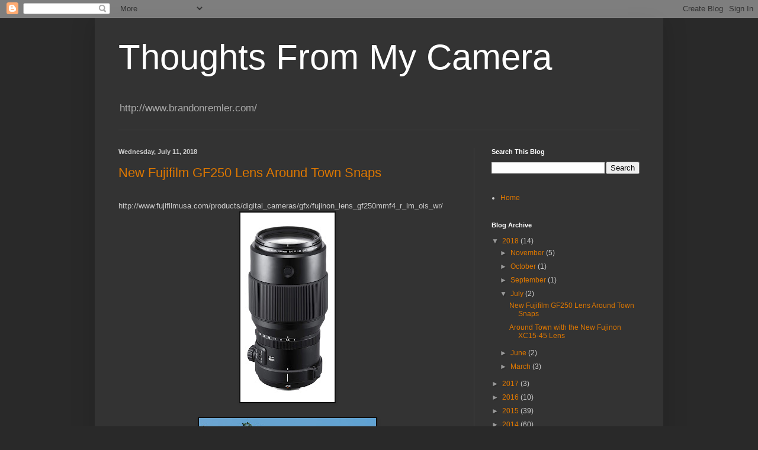

--- FILE ---
content_type: text/html; charset=UTF-8
request_url: https://brandonremler.blogspot.com/2018/07/
body_size: 23452
content:
<!DOCTYPE html>
<html class='v2' dir='ltr' lang='en'>
<head>
<link href='https://www.blogger.com/static/v1/widgets/4128112664-css_bundle_v2.css' rel='stylesheet' type='text/css'/>
<meta content='width=1100' name='viewport'/>
<meta content='text/html; charset=UTF-8' http-equiv='Content-Type'/>
<meta content='blogger' name='generator'/>
<link href='https://brandonremler.blogspot.com/favicon.ico' rel='icon' type='image/x-icon'/>
<link href='http://brandonremler.blogspot.com/2018/07/' rel='canonical'/>
<link rel="alternate" type="application/atom+xml" title="Thoughts From My Camera - Atom" href="https://brandonremler.blogspot.com/feeds/posts/default" />
<link rel="alternate" type="application/rss+xml" title="Thoughts From My Camera - RSS" href="https://brandonremler.blogspot.com/feeds/posts/default?alt=rss" />
<link rel="service.post" type="application/atom+xml" title="Thoughts From My Camera - Atom" href="https://www.blogger.com/feeds/15322338/posts/default" />
<!--Can't find substitution for tag [blog.ieCssRetrofitLinks]-->
<meta content='http://brandonremler.blogspot.com/2018/07/' property='og:url'/>
<meta content='Thoughts From My Camera' property='og:title'/>
<meta content='http://www.brandonremler.com/' property='og:description'/>
<title>Thoughts From My Camera: July 2018</title>
<style id='page-skin-1' type='text/css'><!--
/*
-----------------------------------------------
Blogger Template Style
Name:     Simple
Designer: Blogger
URL:      www.blogger.com
----------------------------------------------- */
/* Content
----------------------------------------------- */
body {
font: normal normal 12px Arial, Tahoma, Helvetica, FreeSans, sans-serif;
color: #cccccc;
background: #292929 none repeat scroll top left;
padding: 0 40px 40px 40px;
}
html body .region-inner {
min-width: 0;
max-width: 100%;
width: auto;
}
h2 {
font-size: 22px;
}
a:link {
text-decoration:none;
color: #dd7700;
}
a:visited {
text-decoration:none;
color: #cc6600;
}
a:hover {
text-decoration:underline;
color: #cc6600;
}
.body-fauxcolumn-outer .fauxcolumn-inner {
background: transparent none repeat scroll top left;
_background-image: none;
}
.body-fauxcolumn-outer .cap-top {
position: absolute;
z-index: 1;
height: 400px;
width: 100%;
}
.body-fauxcolumn-outer .cap-top .cap-left {
width: 100%;
background: transparent none repeat-x scroll top left;
_background-image: none;
}
.content-outer {
-moz-box-shadow: 0 0 40px rgba(0, 0, 0, .15);
-webkit-box-shadow: 0 0 5px rgba(0, 0, 0, .15);
-goog-ms-box-shadow: 0 0 10px #333333;
box-shadow: 0 0 40px rgba(0, 0, 0, .15);
margin-bottom: 1px;
}
.content-inner {
padding: 10px 10px;
}
.content-inner {
background-color: #333333;
}
/* Header
----------------------------------------------- */
.header-outer {
background: transparent none repeat-x scroll 0 -400px;
_background-image: none;
}
.Header h1 {
font: normal normal 60px Arial, Tahoma, Helvetica, FreeSans, sans-serif;
color: #ffffff;
text-shadow: -1px -1px 1px rgba(0, 0, 0, .2);
}
.Header h1 a {
color: #ffffff;
}
.Header .description {
font-size: 140%;
color: #aaaaaa;
}
.header-inner .Header .titlewrapper {
padding: 22px 30px;
}
.header-inner .Header .descriptionwrapper {
padding: 0 30px;
}
/* Tabs
----------------------------------------------- */
.tabs-inner .section:first-child {
border-top: 1px solid #404040;
}
.tabs-inner .section:first-child ul {
margin-top: -1px;
border-top: 1px solid #404040;
border-left: 0 solid #404040;
border-right: 0 solid #404040;
}
.tabs-inner .widget ul {
background: #222222 none repeat-x scroll 0 -800px;
_background-image: none;
border-bottom: 1px solid #404040;
margin-top: 0;
margin-left: -30px;
margin-right: -30px;
}
.tabs-inner .widget li a {
display: inline-block;
padding: .6em 1em;
font: normal normal 14px Arial, Tahoma, Helvetica, FreeSans, sans-serif;
color: #999999;
border-left: 1px solid #333333;
border-right: 0 solid #404040;
}
.tabs-inner .widget li:first-child a {
border-left: none;
}
.tabs-inner .widget li.selected a, .tabs-inner .widget li a:hover {
color: #ffffff;
background-color: #000000;
text-decoration: none;
}
/* Columns
----------------------------------------------- */
.main-outer {
border-top: 0 solid #404040;
}
.fauxcolumn-left-outer .fauxcolumn-inner {
border-right: 1px solid #404040;
}
.fauxcolumn-right-outer .fauxcolumn-inner {
border-left: 1px solid #404040;
}
/* Headings
----------------------------------------------- */
div.widget > h2,
div.widget h2.title {
margin: 0 0 1em 0;
font: normal bold 11px Arial, Tahoma, Helvetica, FreeSans, sans-serif;
color: #ffffff;
}
/* Widgets
----------------------------------------------- */
.widget .zippy {
color: #999999;
text-shadow: 2px 2px 1px rgba(0, 0, 0, .1);
}
.widget .popular-posts ul {
list-style: none;
}
/* Posts
----------------------------------------------- */
h2.date-header {
font: normal bold 11px Arial, Tahoma, Helvetica, FreeSans, sans-serif;
}
.date-header span {
background-color: transparent;
color: #cccccc;
padding: inherit;
letter-spacing: inherit;
margin: inherit;
}
.main-inner {
padding-top: 30px;
padding-bottom: 30px;
}
.main-inner .column-center-inner {
padding: 0 15px;
}
.main-inner .column-center-inner .section {
margin: 0 15px;
}
.post {
margin: 0 0 25px 0;
}
h3.post-title, .comments h4 {
font: normal normal 22px Arial, Tahoma, Helvetica, FreeSans, sans-serif;
margin: .75em 0 0;
}
.post-body {
font-size: 110%;
line-height: 1.4;
position: relative;
}
.post-body img, .post-body .tr-caption-container, .Profile img, .Image img,
.BlogList .item-thumbnail img {
padding: 0;
background: #111111;
border: 1px solid #111111;
-moz-box-shadow: 1px 1px 5px rgba(0, 0, 0, .1);
-webkit-box-shadow: 1px 1px 5px rgba(0, 0, 0, .1);
box-shadow: 1px 1px 5px rgba(0, 0, 0, .1);
}
.post-body img, .post-body .tr-caption-container {
padding: 1px;
}
.post-body .tr-caption-container {
color: #cccccc;
}
.post-body .tr-caption-container img {
padding: 0;
background: transparent;
border: none;
-moz-box-shadow: 0 0 0 rgba(0, 0, 0, .1);
-webkit-box-shadow: 0 0 0 rgba(0, 0, 0, .1);
box-shadow: 0 0 0 rgba(0, 0, 0, .1);
}
.post-header {
margin: 0 0 1.5em;
line-height: 1.6;
font-size: 90%;
}
.post-footer {
margin: 20px -2px 0;
padding: 5px 10px;
color: #888888;
background-color: #303030;
border-bottom: 1px solid #444444;
line-height: 1.6;
font-size: 90%;
}
#comments .comment-author {
padding-top: 1.5em;
border-top: 1px solid #404040;
background-position: 0 1.5em;
}
#comments .comment-author:first-child {
padding-top: 0;
border-top: none;
}
.avatar-image-container {
margin: .2em 0 0;
}
#comments .avatar-image-container img {
border: 1px solid #111111;
}
/* Comments
----------------------------------------------- */
.comments .comments-content .icon.blog-author {
background-repeat: no-repeat;
background-image: url([data-uri]);
}
.comments .comments-content .loadmore a {
border-top: 1px solid #999999;
border-bottom: 1px solid #999999;
}
.comments .comment-thread.inline-thread {
background-color: #303030;
}
.comments .continue {
border-top: 2px solid #999999;
}
/* Accents
---------------------------------------------- */
.section-columns td.columns-cell {
border-left: 1px solid #404040;
}
.blog-pager {
background: transparent none no-repeat scroll top center;
}
.blog-pager-older-link, .home-link,
.blog-pager-newer-link {
background-color: #333333;
padding: 5px;
}
.footer-outer {
border-top: 0 dashed #bbbbbb;
}
/* Mobile
----------------------------------------------- */
body.mobile  {
background-size: auto;
}
.mobile .body-fauxcolumn-outer {
background: transparent none repeat scroll top left;
}
.mobile .body-fauxcolumn-outer .cap-top {
background-size: 100% auto;
}
.mobile .content-outer {
-webkit-box-shadow: 0 0 3px rgba(0, 0, 0, .15);
box-shadow: 0 0 3px rgba(0, 0, 0, .15);
}
.mobile .tabs-inner .widget ul {
margin-left: 0;
margin-right: 0;
}
.mobile .post {
margin: 0;
}
.mobile .main-inner .column-center-inner .section {
margin: 0;
}
.mobile .date-header span {
padding: 0.1em 10px;
margin: 0 -10px;
}
.mobile h3.post-title {
margin: 0;
}
.mobile .blog-pager {
background: transparent none no-repeat scroll top center;
}
.mobile .footer-outer {
border-top: none;
}
.mobile .main-inner, .mobile .footer-inner {
background-color: #333333;
}
.mobile-index-contents {
color: #cccccc;
}
.mobile-link-button {
background-color: #dd7700;
}
.mobile-link-button a:link, .mobile-link-button a:visited {
color: #ffffff;
}
.mobile .tabs-inner .section:first-child {
border-top: none;
}
.mobile .tabs-inner .PageList .widget-content {
background-color: #000000;
color: #ffffff;
border-top: 1px solid #404040;
border-bottom: 1px solid #404040;
}
.mobile .tabs-inner .PageList .widget-content .pagelist-arrow {
border-left: 1px solid #404040;
}

--></style>
<style id='template-skin-1' type='text/css'><!--
body {
min-width: 960px;
}
.content-outer, .content-fauxcolumn-outer, .region-inner {
min-width: 960px;
max-width: 960px;
_width: 960px;
}
.main-inner .columns {
padding-left: 0;
padding-right: 310px;
}
.main-inner .fauxcolumn-center-outer {
left: 0;
right: 310px;
/* IE6 does not respect left and right together */
_width: expression(this.parentNode.offsetWidth -
parseInt("0") -
parseInt("310px") + 'px');
}
.main-inner .fauxcolumn-left-outer {
width: 0;
}
.main-inner .fauxcolumn-right-outer {
width: 310px;
}
.main-inner .column-left-outer {
width: 0;
right: 100%;
margin-left: -0;
}
.main-inner .column-right-outer {
width: 310px;
margin-right: -310px;
}
#layout {
min-width: 0;
}
#layout .content-outer {
min-width: 0;
width: 800px;
}
#layout .region-inner {
min-width: 0;
width: auto;
}
body#layout div.add_widget {
padding: 8px;
}
body#layout div.add_widget a {
margin-left: 32px;
}
--></style>
<link href='https://www.blogger.com/dyn-css/authorization.css?targetBlogID=15322338&amp;zx=bcb36db1-1dc5-4e91-808c-9cb1c8ddf28d' media='none' onload='if(media!=&#39;all&#39;)media=&#39;all&#39;' rel='stylesheet'/><noscript><link href='https://www.blogger.com/dyn-css/authorization.css?targetBlogID=15322338&amp;zx=bcb36db1-1dc5-4e91-808c-9cb1c8ddf28d' rel='stylesheet'/></noscript>
<meta name='google-adsense-platform-account' content='ca-host-pub-1556223355139109'/>
<meta name='google-adsense-platform-domain' content='blogspot.com'/>

<!-- data-ad-client=ca-pub-6683202567511375 -->

</head>
<body class='loading variant-dark'>
<div class='navbar section' id='navbar' name='Navbar'><div class='widget Navbar' data-version='1' id='Navbar1'><script type="text/javascript">
    function setAttributeOnload(object, attribute, val) {
      if(window.addEventListener) {
        window.addEventListener('load',
          function(){ object[attribute] = val; }, false);
      } else {
        window.attachEvent('onload', function(){ object[attribute] = val; });
      }
    }
  </script>
<div id="navbar-iframe-container"></div>
<script type="text/javascript" src="https://apis.google.com/js/platform.js"></script>
<script type="text/javascript">
      gapi.load("gapi.iframes:gapi.iframes.style.bubble", function() {
        if (gapi.iframes && gapi.iframes.getContext) {
          gapi.iframes.getContext().openChild({
              url: 'https://www.blogger.com/navbar/15322338?origin\x3dhttps://brandonremler.blogspot.com',
              where: document.getElementById("navbar-iframe-container"),
              id: "navbar-iframe"
          });
        }
      });
    </script><script type="text/javascript">
(function() {
var script = document.createElement('script');
script.type = 'text/javascript';
script.src = '//pagead2.googlesyndication.com/pagead/js/google_top_exp.js';
var head = document.getElementsByTagName('head')[0];
if (head) {
head.appendChild(script);
}})();
</script>
</div></div>
<div class='body-fauxcolumns'>
<div class='fauxcolumn-outer body-fauxcolumn-outer'>
<div class='cap-top'>
<div class='cap-left'></div>
<div class='cap-right'></div>
</div>
<div class='fauxborder-left'>
<div class='fauxborder-right'></div>
<div class='fauxcolumn-inner'>
</div>
</div>
<div class='cap-bottom'>
<div class='cap-left'></div>
<div class='cap-right'></div>
</div>
</div>
</div>
<div class='content'>
<div class='content-fauxcolumns'>
<div class='fauxcolumn-outer content-fauxcolumn-outer'>
<div class='cap-top'>
<div class='cap-left'></div>
<div class='cap-right'></div>
</div>
<div class='fauxborder-left'>
<div class='fauxborder-right'></div>
<div class='fauxcolumn-inner'>
</div>
</div>
<div class='cap-bottom'>
<div class='cap-left'></div>
<div class='cap-right'></div>
</div>
</div>
</div>
<div class='content-outer'>
<div class='content-cap-top cap-top'>
<div class='cap-left'></div>
<div class='cap-right'></div>
</div>
<div class='fauxborder-left content-fauxborder-left'>
<div class='fauxborder-right content-fauxborder-right'></div>
<div class='content-inner'>
<header>
<div class='header-outer'>
<div class='header-cap-top cap-top'>
<div class='cap-left'></div>
<div class='cap-right'></div>
</div>
<div class='fauxborder-left header-fauxborder-left'>
<div class='fauxborder-right header-fauxborder-right'></div>
<div class='region-inner header-inner'>
<div class='header section' id='header' name='Header'><div class='widget Header' data-version='1' id='Header1'>
<div id='header-inner'>
<div class='titlewrapper'>
<h1 class='title'>
<a href='https://brandonremler.blogspot.com/'>
Thoughts From My Camera
</a>
</h1>
</div>
<div class='descriptionwrapper'>
<p class='description'><span>http://www.brandonremler.com/</span></p>
</div>
</div>
</div></div>
</div>
</div>
<div class='header-cap-bottom cap-bottom'>
<div class='cap-left'></div>
<div class='cap-right'></div>
</div>
</div>
</header>
<div class='tabs-outer'>
<div class='tabs-cap-top cap-top'>
<div class='cap-left'></div>
<div class='cap-right'></div>
</div>
<div class='fauxborder-left tabs-fauxborder-left'>
<div class='fauxborder-right tabs-fauxborder-right'></div>
<div class='region-inner tabs-inner'>
<div class='tabs no-items section' id='crosscol' name='Cross-Column'></div>
<div class='tabs no-items section' id='crosscol-overflow' name='Cross-Column 2'></div>
</div>
</div>
<div class='tabs-cap-bottom cap-bottom'>
<div class='cap-left'></div>
<div class='cap-right'></div>
</div>
</div>
<div class='main-outer'>
<div class='main-cap-top cap-top'>
<div class='cap-left'></div>
<div class='cap-right'></div>
</div>
<div class='fauxborder-left main-fauxborder-left'>
<div class='fauxborder-right main-fauxborder-right'></div>
<div class='region-inner main-inner'>
<div class='columns fauxcolumns'>
<div class='fauxcolumn-outer fauxcolumn-center-outer'>
<div class='cap-top'>
<div class='cap-left'></div>
<div class='cap-right'></div>
</div>
<div class='fauxborder-left'>
<div class='fauxborder-right'></div>
<div class='fauxcolumn-inner'>
</div>
</div>
<div class='cap-bottom'>
<div class='cap-left'></div>
<div class='cap-right'></div>
</div>
</div>
<div class='fauxcolumn-outer fauxcolumn-left-outer'>
<div class='cap-top'>
<div class='cap-left'></div>
<div class='cap-right'></div>
</div>
<div class='fauxborder-left'>
<div class='fauxborder-right'></div>
<div class='fauxcolumn-inner'>
</div>
</div>
<div class='cap-bottom'>
<div class='cap-left'></div>
<div class='cap-right'></div>
</div>
</div>
<div class='fauxcolumn-outer fauxcolumn-right-outer'>
<div class='cap-top'>
<div class='cap-left'></div>
<div class='cap-right'></div>
</div>
<div class='fauxborder-left'>
<div class='fauxborder-right'></div>
<div class='fauxcolumn-inner'>
</div>
</div>
<div class='cap-bottom'>
<div class='cap-left'></div>
<div class='cap-right'></div>
</div>
</div>
<!-- corrects IE6 width calculation -->
<div class='columns-inner'>
<div class='column-center-outer'>
<div class='column-center-inner'>
<div class='main section' id='main' name='Main'><div class='widget Blog' data-version='1' id='Blog1'>
<div class='blog-posts hfeed'>

          <div class="date-outer">
        
<h2 class='date-header'><span>Wednesday, July 11, 2018</span></h2>

          <div class="date-posts">
        
<div class='post-outer'>
<div class='post hentry uncustomized-post-template' itemprop='blogPost' itemscope='itemscope' itemtype='http://schema.org/BlogPosting'>
<meta content='https://blogger.googleusercontent.com/img/b/R29vZ2xl/AVvXsEhZOl-y1BcLhP-uAzek4RZY4pM-dgJov9uJ7B-iUrq7NJP_2T70vUhQK-ekwkxgOiblwFI3mof6JCD5rDg0SbD2kim0O0LyVegr9mA9Y3qsKgcEe5R8NW-weeUOCS-CMyYnHWLq/s320/GF250mmF4_Vertical_Up.jpg' itemprop='image_url'/>
<meta content='15322338' itemprop='blogId'/>
<meta content='7121883017953552783' itemprop='postId'/>
<a name='7121883017953552783'></a>
<h3 class='post-title entry-title' itemprop='name'>
<a href='https://brandonremler.blogspot.com/2018/07/new-fujifilm-gf250-lens-around-town.html'>New Fujifilm GF250 Lens Around Town Snaps</a>
</h3>
<div class='post-header'>
<div class='post-header-line-1'></div>
</div>
<div class='post-body entry-content' id='post-body-7121883017953552783' itemprop='description articleBody'>
<br />
http://www.fujifilmusa.com/products/digital_cameras/gfx/fujinon_lens_gf250mmf4_r_lm_ois_wr/<br />
<div class="separator" style="clear: both; text-align: center;">
<a href="https://blogger.googleusercontent.com/img/b/R29vZ2xl/AVvXsEhZOl-y1BcLhP-uAzek4RZY4pM-dgJov9uJ7B-iUrq7NJP_2T70vUhQK-ekwkxgOiblwFI3mof6JCD5rDg0SbD2kim0O0LyVegr9mA9Y3qsKgcEe5R8NW-weeUOCS-CMyYnHWLq/s1600/GF250mmF4_Vertical_Up.jpg" imageanchor="1" style="margin-left: 1em; margin-right: 1em;"><img border="0" data-original-height="1600" data-original-width="795" height="320" src="https://blogger.googleusercontent.com/img/b/R29vZ2xl/AVvXsEhZOl-y1BcLhP-uAzek4RZY4pM-dgJov9uJ7B-iUrq7NJP_2T70vUhQK-ekwkxgOiblwFI3mof6JCD5rDg0SbD2kim0O0LyVegr9mA9Y3qsKgcEe5R8NW-weeUOCS-CMyYnHWLq/s320/GF250mmF4_Vertical_Up.jpg" width="159" /></a></div>
<br />
<div class="separator" style="clear: both; text-align: center;">
<a href="https://blogger.googleusercontent.com/img/b/R29vZ2xl/AVvXsEj4PFsegywPpB_OGbPpNyaNlJBCMp_HIJBgv0IFnY6nmZ4n025U3hwgZJnBnhrnHvSFCAO9sF772sXkY_GEuvU3aRF0Tu_H9eBfOvxhmfKJp4IcdOUclYhnRQ_OIsiDKPQW3kZv/s1600/GFX50s+w-+GF250+%252B+GF1.4x-1+section+1.jpg" imageanchor="1" style="margin-left: 1em; margin-right: 1em;"><img border="0" data-original-height="1600" data-original-width="1497" height="320" src="https://blogger.googleusercontent.com/img/b/R29vZ2xl/AVvXsEj4PFsegywPpB_OGbPpNyaNlJBCMp_HIJBgv0IFnY6nmZ4n025U3hwgZJnBnhrnHvSFCAO9sF772sXkY_GEuvU3aRF0Tu_H9eBfOvxhmfKJp4IcdOUclYhnRQ_OIsiDKPQW3kZv/s320/GFX50s+w-+GF250+%252B+GF1.4x-1+section+1.jpg" width="299" /></a></div>
<br />
<div class="separator" style="clear: both; text-align: center;">
<a href="https://blogger.googleusercontent.com/img/b/R29vZ2xl/AVvXsEiBBLiH7TZQqweHPTdYIhknpUn1D53-N_BMiSmBDNFpn6Cd51TZ_UbCwoxBurHm1xCasVHenhRDvufw0DGz3RXc9o6cxVB2RJKnkn3JcVft8W7i93ZyWE2sVy7Fyy_lz0XSyMti/s1600/GFX50s+w-+GF250+%252B+GF1.4x-1+section+2.jpg" imageanchor="1" style="margin-left: 1em; margin-right: 1em;"><img border="0" data-original-height="1600" data-original-width="1097" height="320" src="https://blogger.googleusercontent.com/img/b/R29vZ2xl/AVvXsEiBBLiH7TZQqweHPTdYIhknpUn1D53-N_BMiSmBDNFpn6Cd51TZ_UbCwoxBurHm1xCasVHenhRDvufw0DGz3RXc9o6cxVB2RJKnkn3JcVft8W7i93ZyWE2sVy7Fyy_lz0XSyMti/s320/GFX50s+w-+GF250+%252B+GF1.4x-1+section+2.jpg" width="219" /></a></div>
<br />
<div class="separator" style="clear: both; text-align: center;">
<a href="https://blogger.googleusercontent.com/img/b/R29vZ2xl/AVvXsEgDcgwVZKZ2SSxhtHEX2Gv7F1EGsD22HRNTdrRwOrEjxjQa0y5ew9RwIV-c9UhUvoif_L6W5ZzY6ke7k9-oGVrJTqGddAkGnnUtIvUwKEcaGAUqCzyqqJv8DgdKgajI6-S_6bKK/s1600/GFX50s+w-+GF250+%252B+GF1.4x-1.jpg" imageanchor="1" style="margin-left: 1em; margin-right: 1em;"><img border="0" data-original-height="1600" data-original-width="1374" height="320" src="https://blogger.googleusercontent.com/img/b/R29vZ2xl/AVvXsEgDcgwVZKZ2SSxhtHEX2Gv7F1EGsD22HRNTdrRwOrEjxjQa0y5ew9RwIV-c9UhUvoif_L6W5ZzY6ke7k9-oGVrJTqGddAkGnnUtIvUwKEcaGAUqCzyqqJv8DgdKgajI6-S_6bKK/s320/GFX50s+w-+GF250+%252B+GF1.4x-1.jpg" width="274" /></a></div>
<br />
<div class="separator" style="clear: both; text-align: center;">
<a href="https://blogger.googleusercontent.com/img/b/R29vZ2xl/AVvXsEgCLwhvtBtH2mRffGLgOf3XwDT0BSaejzf4pdo8-idMVPmm3_pvPSn5cthj34URMTvzMbCpixyWqJg76lDsEpF0KDC_X_GS-b9owmOcXEe29xdsKBnGmMt8EeR9Bx13eX7dkSUU/s1600/GFX50s+w-+GF250+%252B+GF1.4x-9.jpg" imageanchor="1" style="margin-left: 1em; margin-right: 1em;"><img border="0" data-original-height="1200" data-original-width="1600" height="240" src="https://blogger.googleusercontent.com/img/b/R29vZ2xl/AVvXsEgCLwhvtBtH2mRffGLgOf3XwDT0BSaejzf4pdo8-idMVPmm3_pvPSn5cthj34URMTvzMbCpixyWqJg76lDsEpF0KDC_X_GS-b9owmOcXEe29xdsKBnGmMt8EeR9Bx13eX7dkSUU/s320/GFX50s+w-+GF250+%252B+GF1.4x-9.jpg" width="320" /></a></div>
<br />
<div class="separator" style="clear: both; text-align: center;">
<a href="https://blogger.googleusercontent.com/img/b/R29vZ2xl/AVvXsEi3pHNdRbWEmUgFcTB4SLsk25924ppVWKvKuM8LD4mv93dHqAEVN3kQC0FTEPdntY7d9aYlrXg2KNUK5SzdtRkWgajexI-BqllWok7lhrKaJ7JScvexTlThuUSX-GR_KbSSiusK/s1600/GFX50s+w-+GF250+%252B+GF1.4x-10.jpg" imageanchor="1" style="margin-left: 1em; margin-right: 1em;"><img border="0" data-original-height="1600" data-original-width="916" height="320" src="https://blogger.googleusercontent.com/img/b/R29vZ2xl/AVvXsEi3pHNdRbWEmUgFcTB4SLsk25924ppVWKvKuM8LD4mv93dHqAEVN3kQC0FTEPdntY7d9aYlrXg2KNUK5SzdtRkWgajexI-BqllWok7lhrKaJ7JScvexTlThuUSX-GR_KbSSiusK/s320/GFX50s+w-+GF250+%252B+GF1.4x-10.jpg" width="183" /></a></div>
<br />
<div class="separator" style="clear: both; text-align: center;">
<a href="https://blogger.googleusercontent.com/img/b/R29vZ2xl/AVvXsEie_wDwnefA0rVBUsIP1_EoaNF11JoMrIwJk7lf81otCaXs8y-xFmr6eBiACmBUBG0wJf_3rFcGBMa9giLlhK8Fpif3lc53YQzOVS8tfDMYM7Vw09mFg3wWxgJcSzYCPaeU2YA1/s1600/GFX50s+w-+GF250-9-2.jpg" imageanchor="1" style="margin-left: 1em; margin-right: 1em;"><img border="0" data-original-height="1600" data-original-width="1411" height="320" src="https://blogger.googleusercontent.com/img/b/R29vZ2xl/AVvXsEie_wDwnefA0rVBUsIP1_EoaNF11JoMrIwJk7lf81otCaXs8y-xFmr6eBiACmBUBG0wJf_3rFcGBMa9giLlhK8Fpif3lc53YQzOVS8tfDMYM7Vw09mFg3wWxgJcSzYCPaeU2YA1/s320/GFX50s+w-+GF250-9-2.jpg" width="282" /></a></div>
<br />
<div class="separator" style="clear: both; text-align: center;">
<a href="https://blogger.googleusercontent.com/img/b/R29vZ2xl/AVvXsEi8TCaaqxp2M_vXOcNJfxr0ezy57Cny36mnyXwGA_uVjPZpTud7CFamReBm8IB_-f-sq3HklxW5ZeYEscjoj8Gt9mINQu77QLlKmSW5r4e3B4V3akdlR571hIfhaZ5x2SmrULZN/s1600/GFX50s+w-+GF250-9.jpg" imageanchor="1" style="margin-left: 1em; margin-right: 1em;"><img border="0" data-original-height="1200" data-original-width="1600" height="240" src="https://blogger.googleusercontent.com/img/b/R29vZ2xl/AVvXsEi8TCaaqxp2M_vXOcNJfxr0ezy57Cny36mnyXwGA_uVjPZpTud7CFamReBm8IB_-f-sq3HklxW5ZeYEscjoj8Gt9mINQu77QLlKmSW5r4e3B4V3akdlR571hIfhaZ5x2SmrULZN/s320/GFX50s+w-+GF250-9.jpg" width="320" /></a></div>
<br />
<div class="separator" style="clear: both; text-align: center;">
<a href="https://blogger.googleusercontent.com/img/b/R29vZ2xl/AVvXsEhTWAJMPvS1NWLZdKvZgwAcRcHLh22GKSHxn13fJdKO62097enOICqlRvNHC1Wc57rymVK74Uzz6AL6a8bjT2sd2yy3jpEI4fHtHe9SSRX2wc3vc3TOq4CwnnjeOgf6kzbmGfwp/s1600/GFX50s+w-+GF250-10-2.jpg" imageanchor="1" style="margin-left: 1em; margin-right: 1em;"><img border="0" data-original-height="1200" data-original-width="1600" height="240" src="https://blogger.googleusercontent.com/img/b/R29vZ2xl/AVvXsEhTWAJMPvS1NWLZdKvZgwAcRcHLh22GKSHxn13fJdKO62097enOICqlRvNHC1Wc57rymVK74Uzz6AL6a8bjT2sd2yy3jpEI4fHtHe9SSRX2wc3vc3TOq4CwnnjeOgf6kzbmGfwp/s320/GFX50s+w-+GF250-10-2.jpg" width="320" /></a></div>
<br />
<div class="separator" style="clear: both; text-align: center;">
<a href="https://blogger.googleusercontent.com/img/b/R29vZ2xl/AVvXsEj2TLB0aJM_-iYd5luVHjev8gySH4wUOgBysBHymIgdrQpThCZIOVLVpYxEBZ44Byu4Zhl-2tEK61VEccegWp6ozwdPM09Knoxv5M6J9DiJ_iNRk0m2pPFtYG73wtzJrGeDmsXe/s1600/GFX50s+w-+GF250-10.jpg" imageanchor="1" style="margin-left: 1em; margin-right: 1em;"><img border="0" data-original-height="1200" data-original-width="1600" height="240" src="https://blogger.googleusercontent.com/img/b/R29vZ2xl/AVvXsEj2TLB0aJM_-iYd5luVHjev8gySH4wUOgBysBHymIgdrQpThCZIOVLVpYxEBZ44Byu4Zhl-2tEK61VEccegWp6ozwdPM09Knoxv5M6J9DiJ_iNRk0m2pPFtYG73wtzJrGeDmsXe/s320/GFX50s+w-+GF250-10.jpg" width="320" /></a></div>
<br />
<div class="separator" style="clear: both; text-align: center;">
<a href="https://blogger.googleusercontent.com/img/b/R29vZ2xl/AVvXsEiylU-HZw6-gfoMzSwXz6rlNy4n_y8inulBo2sWTPYiSkXUUwalNpgwdt1Bk2Fqk3IgOFSmFkQxMJpuKyF_nT19QkOghYHe6BUpSD1soi-StQ2Tv2Z3aNrjVkPA8oahbenQNCp3/s1600/GFX50s+w-+GF250-11-2.jpg" imageanchor="1" style="margin-left: 1em; margin-right: 1em;"><img border="0" data-original-height="1200" data-original-width="1600" height="240" src="https://blogger.googleusercontent.com/img/b/R29vZ2xl/AVvXsEiylU-HZw6-gfoMzSwXz6rlNy4n_y8inulBo2sWTPYiSkXUUwalNpgwdt1Bk2Fqk3IgOFSmFkQxMJpuKyF_nT19QkOghYHe6BUpSD1soi-StQ2Tv2Z3aNrjVkPA8oahbenQNCp3/s320/GFX50s+w-+GF250-11-2.jpg" width="320" /></a></div>
<br />
<div class="separator" style="clear: both; text-align: center;">
<a href="https://blogger.googleusercontent.com/img/b/R29vZ2xl/AVvXsEjulELznr4g1R2RbDbiGNQo3xl9yoKYbm2s8vVIz4gZyhj0NfdRKblxW73fewBHXL-1vaRtEAMScf5HidKdvyntU-SQhtggev215gEHqcoRv5ykGWjGtmGir8uiBEh_iwSvRRpH/s1600/GFX50s+w-+GF250-11.jpg" imageanchor="1" style="margin-left: 1em; margin-right: 1em;"><img border="0" data-original-height="1600" data-original-width="1200" height="320" src="https://blogger.googleusercontent.com/img/b/R29vZ2xl/AVvXsEjulELznr4g1R2RbDbiGNQo3xl9yoKYbm2s8vVIz4gZyhj0NfdRKblxW73fewBHXL-1vaRtEAMScf5HidKdvyntU-SQhtggev215gEHqcoRv5ykGWjGtmGir8uiBEh_iwSvRRpH/s320/GFX50s+w-+GF250-11.jpg" width="240" /></a></div>
<br />
<div class="separator" style="clear: both; text-align: center;">
<a href="https://blogger.googleusercontent.com/img/b/R29vZ2xl/AVvXsEjNLnxt_L7Tasj__pxCSMeODQ3hz0KUGcMtWErKUAejkY87P081VYQLzn0yeVuaH3zjwJ0iAxjjZ93YgtYjpeTDlYdk64H8EnnviAd8IRRx-R7BKSOS-0TyvDms6cm6sMK2aOoa/s1600/GFX50s+w-+GF250-12-2.jpg" imageanchor="1" style="margin-left: 1em; margin-right: 1em;"><img border="0" data-original-height="1600" data-original-width="1280" height="320" src="https://blogger.googleusercontent.com/img/b/R29vZ2xl/AVvXsEjNLnxt_L7Tasj__pxCSMeODQ3hz0KUGcMtWErKUAejkY87P081VYQLzn0yeVuaH3zjwJ0iAxjjZ93YgtYjpeTDlYdk64H8EnnviAd8IRRx-R7BKSOS-0TyvDms6cm6sMK2aOoa/s320/GFX50s+w-+GF250-12-2.jpg" width="256" /></a></div>
<br />
<div class="separator" style="clear: both; text-align: center;">
<a href="https://blogger.googleusercontent.com/img/b/R29vZ2xl/AVvXsEhWzFzuKrBfTCVlPWsSxAPAiRdJlsFrLz3SQZLSF1tfH2SqwPRBxP3xLeIa_zDQt8lUvLHCPQu-EFQ3F8Zuxi3hAgBDSzkLsc4XJifPpRxBIQ8xdYfZznD7kMlO5HajN6cLO_9L/s1600/GFX50s+w-+GF250-12.jpg" imageanchor="1" style="margin-left: 1em; margin-right: 1em;"><img border="0" data-original-height="1600" data-original-width="1200" height="320" src="https://blogger.googleusercontent.com/img/b/R29vZ2xl/AVvXsEhWzFzuKrBfTCVlPWsSxAPAiRdJlsFrLz3SQZLSF1tfH2SqwPRBxP3xLeIa_zDQt8lUvLHCPQu-EFQ3F8Zuxi3hAgBDSzkLsc4XJifPpRxBIQ8xdYfZznD7kMlO5HajN6cLO_9L/s320/GFX50s+w-+GF250-12.jpg" width="240" /></a></div>
<br />
<div class="separator" style="clear: both; text-align: center;">
<a href="https://blogger.googleusercontent.com/img/b/R29vZ2xl/AVvXsEh85hAUGq-rtcqXjTMggAfMwRIwsV-LtRdMtHoXpTd2EKITmzkaQPzaZs8KehSc0XRZmChWPGQKw4yasPbv0QVQvuyoeuMhPS8Ji12m10qMpJLsd7D5afz8_zhPUaXaqph1NI-e/s1600/GFX50s+w-+GF250-13-2.jpg" imageanchor="1" style="margin-left: 1em; margin-right: 1em;"><img border="0" data-original-height="1600" data-original-width="1280" height="320" src="https://blogger.googleusercontent.com/img/b/R29vZ2xl/AVvXsEh85hAUGq-rtcqXjTMggAfMwRIwsV-LtRdMtHoXpTd2EKITmzkaQPzaZs8KehSc0XRZmChWPGQKw4yasPbv0QVQvuyoeuMhPS8Ji12m10qMpJLsd7D5afz8_zhPUaXaqph1NI-e/s320/GFX50s+w-+GF250-13-2.jpg" width="256" /></a></div>
<br />
<div class="separator" style="clear: both; text-align: center;">
<a href="https://blogger.googleusercontent.com/img/b/R29vZ2xl/AVvXsEgiK3Y7k-ZjQrbc_7q0I3Mlm7qisvmwLBHLlRxg7XNfX9jJfdJhQJ0kdym7ioKwfcXbBS_smlJ48rxx9yF1A2fc2xg9M37l8saOgqeleL8OtRSQ9LymoR04XMNnlhwaoNoFZYxb/s1600/GFX50s+w-+GF250-13.jpg" imageanchor="1" style="margin-left: 1em; margin-right: 1em;"><img border="0" data-original-height="1200" data-original-width="1600" height="240" src="https://blogger.googleusercontent.com/img/b/R29vZ2xl/AVvXsEgiK3Y7k-ZjQrbc_7q0I3Mlm7qisvmwLBHLlRxg7XNfX9jJfdJhQJ0kdym7ioKwfcXbBS_smlJ48rxx9yF1A2fc2xg9M37l8saOgqeleL8OtRSQ9LymoR04XMNnlhwaoNoFZYxb/s320/GFX50s+w-+GF250-13.jpg" width="320" /></a></div>
<br />
<div class="separator" style="clear: both; text-align: center;">
<a href="https://blogger.googleusercontent.com/img/b/R29vZ2xl/AVvXsEj8i6CUT-Js_AcHX3_Tvkp9wGt-j6gQ9bVCbrEqFzLY2wBkZQ7kWQiq2vYSgECqJHmJ_ffjU5tcle0u61z6LuI_5fMQVTESUCAYjtmwKQi__xcNKgq6u9Jb9Zzva5P-eLK_VHkU/s1600/GFX50s+w-+GF250-14.jpg" imageanchor="1" style="margin-left: 1em; margin-right: 1em;"><img border="0" data-original-height="1600" data-original-width="1200" height="320" src="https://blogger.googleusercontent.com/img/b/R29vZ2xl/AVvXsEj8i6CUT-Js_AcHX3_Tvkp9wGt-j6gQ9bVCbrEqFzLY2wBkZQ7kWQiq2vYSgECqJHmJ_ffjU5tcle0u61z6LuI_5fMQVTESUCAYjtmwKQi__xcNKgq6u9Jb9Zzva5P-eLK_VHkU/s320/GFX50s+w-+GF250-14.jpg" width="240" /></a></div>
<br />
<div class="separator" style="clear: both; text-align: center;">
<a href="https://blogger.googleusercontent.com/img/b/R29vZ2xl/AVvXsEgTfG__hfN5QnY3KTtxTnjzTUibjraRef5u2F_VsVmIS6bc6brENzz63js4QXqb72p5oTN74LXxoO5ssVf3hwBp0MMVX2Etqw1qtW4brhzuYjZthFXH5ZPnhgsV1NaMzMmKjGKr/s1600/GFX50s+w-+GF250-15.jpg" imageanchor="1" style="margin-left: 1em; margin-right: 1em;"><img border="0" data-original-height="1200" data-original-width="1600" height="240" src="https://blogger.googleusercontent.com/img/b/R29vZ2xl/AVvXsEgTfG__hfN5QnY3KTtxTnjzTUibjraRef5u2F_VsVmIS6bc6brENzz63js4QXqb72p5oTN74LXxoO5ssVf3hwBp0MMVX2Etqw1qtW4brhzuYjZthFXH5ZPnhgsV1NaMzMmKjGKr/s320/GFX50s+w-+GF250-15.jpg" width="320" /></a></div>
<br />
<div class="separator" style="clear: both; text-align: center;">
<a href="https://blogger.googleusercontent.com/img/b/R29vZ2xl/AVvXsEivPhrB0cLKfauZLMFtfBkne6ID3BknUSLMeecciFw4eZr9zis0BHW3kkIH4shFqu1d5AUTyic8TgcOu3IUpE9lirH30k_2petmI_M34tycUNLeInbPRBqkTAdbDGEKQ9h378SL/s1600/GFX50s+w-+GF250-16.jpg" imageanchor="1" style="margin-left: 1em; margin-right: 1em;"><img border="0" data-original-height="1200" data-original-width="1600" height="240" src="https://blogger.googleusercontent.com/img/b/R29vZ2xl/AVvXsEivPhrB0cLKfauZLMFtfBkne6ID3BknUSLMeecciFw4eZr9zis0BHW3kkIH4shFqu1d5AUTyic8TgcOu3IUpE9lirH30k_2petmI_M34tycUNLeInbPRBqkTAdbDGEKQ9h378SL/s320/GFX50s+w-+GF250-16.jpg" width="320" /></a></div>
<br />
<div class="separator" style="clear: both; text-align: center;">
<a href="https://blogger.googleusercontent.com/img/b/R29vZ2xl/AVvXsEjpQoVXrzobBVDDK2ayzJTh-aks7HdBqYcc1jRlNTOt3tF5yzBXCOJJ2_i63n_pBGVMuCNVqrLOqG1vTEPXaNIcGp8f06W0lK1mmnJOlSVYkj1lqvwAtElTEkYFqGM6yRMk5HqE/s1600/GFX50s+w-+GF250-17.jpg" imageanchor="1" style="margin-left: 1em; margin-right: 1em;"><img border="0" data-original-height="1200" data-original-width="1600" height="240" src="https://blogger.googleusercontent.com/img/b/R29vZ2xl/AVvXsEjpQoVXrzobBVDDK2ayzJTh-aks7HdBqYcc1jRlNTOt3tF5yzBXCOJJ2_i63n_pBGVMuCNVqrLOqG1vTEPXaNIcGp8f06W0lK1mmnJOlSVYkj1lqvwAtElTEkYFqGM6yRMk5HqE/s320/GFX50s+w-+GF250-17.jpg" width="320" /></a></div>
<br />
<div class="separator" style="clear: both; text-align: center;">
<a href="https://blogger.googleusercontent.com/img/b/R29vZ2xl/AVvXsEg2xm-wtdKnq9NdKzDmEJI6eYygu1Q27lPhpTKvYezw1Sfi2EnYXBvHI8mYy9jZ8KYTtzbIHIyIJmwBCtWRIyr1WcHvqh0abfvEqy-0nP23s1MPQ19q5lDXkLJDaLa53ONQCq4S/s1600/GFX50s+w-+GF250-18.jpg" imageanchor="1" style="margin-left: 1em; margin-right: 1em;"><img border="0" data-original-height="1600" data-original-width="1200" height="320" src="https://blogger.googleusercontent.com/img/b/R29vZ2xl/AVvXsEg2xm-wtdKnq9NdKzDmEJI6eYygu1Q27lPhpTKvYezw1Sfi2EnYXBvHI8mYy9jZ8KYTtzbIHIyIJmwBCtWRIyr1WcHvqh0abfvEqy-0nP23s1MPQ19q5lDXkLJDaLa53ONQCq4S/s320/GFX50s+w-+GF250-18.jpg" width="240" /></a></div>
<br />
<div class="separator" style="clear: both; text-align: center;">
<a href="https://blogger.googleusercontent.com/img/b/R29vZ2xl/AVvXsEhSLp33Ft4yRuPZHGlnZRj_cgjBjgRYg-6q8oqCt_GSxQ2bdmU9jTBHAh3x88IapHiq4mslDgMXZ82ad5Y0wq4ra_Y6owOU1a954rznhKnEwV36CrJ6ejuOAu-n56DBKV_wP_yS/s1600/GFX50s+w-+GF250-19.jpg" imageanchor="1" style="margin-left: 1em; margin-right: 1em;"><img border="0" data-original-height="1600" data-original-width="1200" height="320" src="https://blogger.googleusercontent.com/img/b/R29vZ2xl/AVvXsEhSLp33Ft4yRuPZHGlnZRj_cgjBjgRYg-6q8oqCt_GSxQ2bdmU9jTBHAh3x88IapHiq4mslDgMXZ82ad5Y0wq4ra_Y6owOU1a954rznhKnEwV36CrJ6ejuOAu-n56DBKV_wP_yS/s320/GFX50s+w-+GF250-19.jpg" width="240" /></a></div>
<br />
<div class="separator" style="clear: both; text-align: center;">
<a href="https://blogger.googleusercontent.com/img/b/R29vZ2xl/AVvXsEjBkVtv3nAivLHqAVY_jzM8KKTTH-pWRc1_CV2MG8EnjwLx4CEhhs-HGuMddcd9sNbHwSmZI3jXbmdTbxIHusge0CBGYkTsby7vQrl_pUkYD9MqgWFxlvPXu-TNSubNI09dMmoM/s1600/GFX50s+w-+GF250-20.jpg" imageanchor="1" style="margin-left: 1em; margin-right: 1em;"><img border="0" data-original-height="1600" data-original-width="1200" height="320" src="https://blogger.googleusercontent.com/img/b/R29vZ2xl/AVvXsEjBkVtv3nAivLHqAVY_jzM8KKTTH-pWRc1_CV2MG8EnjwLx4CEhhs-HGuMddcd9sNbHwSmZI3jXbmdTbxIHusge0CBGYkTsby7vQrl_pUkYD9MqgWFxlvPXu-TNSubNI09dMmoM/s320/GFX50s+w-+GF250-20.jpg" width="240" /></a></div>
<br />
<div class="separator" style="clear: both; text-align: center;">
<a href="https://blogger.googleusercontent.com/img/b/R29vZ2xl/AVvXsEgNEHjouWTe_Pqa7y7YozkVmAhO07kmO4Hu2qxLPR_JTBSGaiShgNZdaRlq1tbWfQ6fPoK28mDbiKuaGiHVPW30Ue7NNardawOoNL5bt3zRIyrT8o8uPSwtVdyBSvRhGvwAITuU/s1600/GFX50s+w-+GF250-21.jpg" imageanchor="1" style="margin-left: 1em; margin-right: 1em;"><img border="0" data-original-height="1200" data-original-width="1600" height="240" src="https://blogger.googleusercontent.com/img/b/R29vZ2xl/AVvXsEgNEHjouWTe_Pqa7y7YozkVmAhO07kmO4Hu2qxLPR_JTBSGaiShgNZdaRlq1tbWfQ6fPoK28mDbiKuaGiHVPW30Ue7NNardawOoNL5bt3zRIyrT8o8uPSwtVdyBSvRhGvwAITuU/s320/GFX50s+w-+GF250-21.jpg" width="320" /></a></div>
<br />
<div class="separator" style="clear: both; text-align: center;">
<a href="https://blogger.googleusercontent.com/img/b/R29vZ2xl/AVvXsEgX3RY5cpHxk8mrjZe79g-bx_Kl8Bn33Idq35BV8NkWXduHYSyilIrSpnovc5knU83ImkSyj8wSIr3uyf7blA5YwN0NM0Dvno5l9qzHj-SUHaa551ZyL8D1mTJLgtFtjMD3BNWJ/s1600/GFX50s+w-+GF250-22.jpg" imageanchor="1" style="margin-left: 1em; margin-right: 1em;"><img border="0" data-original-height="1200" data-original-width="1600" height="240" src="https://blogger.googleusercontent.com/img/b/R29vZ2xl/AVvXsEgX3RY5cpHxk8mrjZe79g-bx_Kl8Bn33Idq35BV8NkWXduHYSyilIrSpnovc5knU83ImkSyj8wSIr3uyf7blA5YwN0NM0Dvno5l9qzHj-SUHaa551ZyL8D1mTJLgtFtjMD3BNWJ/s320/GFX50s+w-+GF250-22.jpg" width="320" /></a></div>
<br />
<div class="separator" style="clear: both; text-align: center;">
<a href="https://blogger.googleusercontent.com/img/b/R29vZ2xl/AVvXsEgkP59Ws4EklC0qeM0MuaAlpWnhe_zLZO-_kMoXzq7N-EVHCLgh0c2Rk327stpwjd30RbHiobteoPvzmbWsb-1KtUcKy4-ff59l5GpkIVScFMOea5c1q42s-ace70zYsXmLltd2/s1600/GFX50s+w-+GF250-23.jpg" imageanchor="1" style="margin-left: 1em; margin-right: 1em;"><img border="0" data-original-height="1600" data-original-width="1280" height="320" src="https://blogger.googleusercontent.com/img/b/R29vZ2xl/AVvXsEgkP59Ws4EklC0qeM0MuaAlpWnhe_zLZO-_kMoXzq7N-EVHCLgh0c2Rk327stpwjd30RbHiobteoPvzmbWsb-1KtUcKy4-ff59l5GpkIVScFMOea5c1q42s-ace70zYsXmLltd2/s320/GFX50s+w-+GF250-23.jpg" width="256" /></a></div>
<br />
<div class="separator" style="clear: both; text-align: center;">
<a href="https://blogger.googleusercontent.com/img/b/R29vZ2xl/AVvXsEiuevu9zT9etP4AkWxRlb_4s2W3_Etd3Cuj3cocejDF4CXxpYWEofK8Gp4KWs-0uaIuH17PKQqVXbMWiELggj9bYMhvH_3FyfzLOeePX6sPLi333278M36auHUIch96iLO2Nd-h/s1600/GFX50s+w-+GF250-24.jpg" imageanchor="1" style="margin-left: 1em; margin-right: 1em;"><img border="0" data-original-height="1600" data-original-width="1200" height="320" src="https://blogger.googleusercontent.com/img/b/R29vZ2xl/AVvXsEiuevu9zT9etP4AkWxRlb_4s2W3_Etd3Cuj3cocejDF4CXxpYWEofK8Gp4KWs-0uaIuH17PKQqVXbMWiELggj9bYMhvH_3FyfzLOeePX6sPLi333278M36auHUIch96iLO2Nd-h/s320/GFX50s+w-+GF250-24.jpg" width="240" /></a></div>
<br />
<div class="separator" style="clear: both; text-align: center;">
<a href="https://blogger.googleusercontent.com/img/b/R29vZ2xl/AVvXsEg38Naek4NQ3NyOeoHwls2QMigOPR6n52qWp5jA6_AXGFlJU-ekOkeae2PSNUzNRIIeR_919TGQydN07dltA6YYZaZGDlnDAmnA1FVTLM1CHVjcIVtij2Lu6E545z7qRmQ1XukH/s1600/GFX50s+w-+GF250-25.jpg" imageanchor="1" style="margin-left: 1em; margin-right: 1em;"><img border="0" data-original-height="1200" data-original-width="1600" height="240" src="https://blogger.googleusercontent.com/img/b/R29vZ2xl/AVvXsEg38Naek4NQ3NyOeoHwls2QMigOPR6n52qWp5jA6_AXGFlJU-ekOkeae2PSNUzNRIIeR_919TGQydN07dltA6YYZaZGDlnDAmnA1FVTLM1CHVjcIVtij2Lu6E545z7qRmQ1XukH/s320/GFX50s+w-+GF250-25.jpg" width="320" /></a></div>
<br />
<div class="separator" style="clear: both; text-align: center;">
<a href="https://blogger.googleusercontent.com/img/b/R29vZ2xl/AVvXsEgF4aEz_EREq4SB8YH3FvS9XP8IbBzz2nDkjW3e4xLMVwFGrZ87hrKLyEKRw3VHNky6c_IoDmRYKmBnZ-3EbH0sWuiaq2vTbFSegBwXctItc5u39ZAIuSans3iCjg8b6BRzK559/s1600/GFX50s+w-+GF250-26.jpg" imageanchor="1" style="margin-left: 1em; margin-right: 1em;"><img border="0" data-original-height="1200" data-original-width="1600" height="240" src="https://blogger.googleusercontent.com/img/b/R29vZ2xl/AVvXsEgF4aEz_EREq4SB8YH3FvS9XP8IbBzz2nDkjW3e4xLMVwFGrZ87hrKLyEKRw3VHNky6c_IoDmRYKmBnZ-3EbH0sWuiaq2vTbFSegBwXctItc5u39ZAIuSans3iCjg8b6BRzK559/s320/GFX50s+w-+GF250-26.jpg" width="320" /></a></div>
<br />
<div class="separator" style="clear: both; text-align: center;">
<a href="https://blogger.googleusercontent.com/img/b/R29vZ2xl/AVvXsEgg4X2EbV9yB02eYckC84IhjPvq0lZsu7hqErJZZimi7ERL_o8Xub1MePKcaK7sLGeKeBIHu9u95SKTP3SRONmgkV4BOshGsxE9O2A0t1wWjuuk-yTK0N8GRLER3iprnYW-AfgI/s1600/GFX50s+w-+GF250-27.jpg" imageanchor="1" style="margin-left: 1em; margin-right: 1em;"><img border="0" data-original-height="1600" data-original-width="1200" height="320" src="https://blogger.googleusercontent.com/img/b/R29vZ2xl/AVvXsEgg4X2EbV9yB02eYckC84IhjPvq0lZsu7hqErJZZimi7ERL_o8Xub1MePKcaK7sLGeKeBIHu9u95SKTP3SRONmgkV4BOshGsxE9O2A0t1wWjuuk-yTK0N8GRLER3iprnYW-AfgI/s320/GFX50s+w-+GF250-27.jpg" width="240" /></a></div>
<br />
<div class="separator" style="clear: both; text-align: center;">
<a href="https://blogger.googleusercontent.com/img/b/R29vZ2xl/AVvXsEjU8FppRgd7kI_nqcLpqTbmlqp3IbmGP3Db43Ad3h0c7GPAV_u4FpT5f77QqkM3z_hvyg3ztsvlreZ6WPnqpEY-K0RSRjUK9NnXz3llQgtB4T5_uvs06xuPRfwtZrE9gDftk1qu/s1600/GFX50s+w-+GF250-28.jpg" imageanchor="1" style="margin-left: 1em; margin-right: 1em;"><img border="0" data-original-height="1600" data-original-width="1200" height="320" src="https://blogger.googleusercontent.com/img/b/R29vZ2xl/AVvXsEjU8FppRgd7kI_nqcLpqTbmlqp3IbmGP3Db43Ad3h0c7GPAV_u4FpT5f77QqkM3z_hvyg3ztsvlreZ6WPnqpEY-K0RSRjUK9NnXz3llQgtB4T5_uvs06xuPRfwtZrE9gDftk1qu/s320/GFX50s+w-+GF250-28.jpg" width="240" /></a></div>
<br />
<div class="separator" style="clear: both; text-align: center;">
<a href="https://blogger.googleusercontent.com/img/b/R29vZ2xl/AVvXsEjiaZJ9VBARpfWbdkM6TGLx6ug_u-arw-J1o7KbryXR18-SoBtPXguKgoNj9xrOGtnnoRVJcr3NnQAtBdekg2vQVGVYUoFj_oIytUDLUZ3hygpKY_HRTAsaw75Ws1PzrnBSxIZS/s1600/GFX_50S_Front%252BEVF%252BVG-GFX1.jpg" imageanchor="1" style="margin-left: 1em; margin-right: 1em;"><img border="0" data-original-height="1600" data-original-width="1446" height="320" src="https://blogger.googleusercontent.com/img/b/R29vZ2xl/AVvXsEjiaZJ9VBARpfWbdkM6TGLx6ug_u-arw-J1o7KbryXR18-SoBtPXguKgoNj9xrOGtnnoRVJcr3NnQAtBdekg2vQVGVYUoFj_oIytUDLUZ3hygpKY_HRTAsaw75Ws1PzrnBSxIZS/s320/GFX_50S_Front%252BEVF%252BVG-GFX1.jpg" width="289" /></a></div>
<br />
<div class="separator" style="clear: both; text-align: center;">
<a href="https://blogger.googleusercontent.com/img/b/R29vZ2xl/AVvXsEhelhoRjIhRt5zdnSu0vAeTAd9ntu7XPA0ilTB-5HnHXDS_SbQXUMNUWWF1soZBzot6Ipcqzcl-oaA-xONCr8A1zhHnO2Xorz3kAo9vxibFDCZxOpwLP8odUtXjwcf5Xkz_XGDg/s1600/GFX_50S_FrontObl%252BGF250mmF4%252BGF1.4XTC_Full.jpg" imageanchor="1" style="margin-left: 1em; margin-right: 1em;"><img border="0" data-original-height="1600" data-original-width="1600" height="320" src="https://blogger.googleusercontent.com/img/b/R29vZ2xl/AVvXsEhelhoRjIhRt5zdnSu0vAeTAd9ntu7XPA0ilTB-5HnHXDS_SbQXUMNUWWF1soZBzot6Ipcqzcl-oaA-xONCr8A1zhHnO2Xorz3kAo9vxibFDCZxOpwLP8odUtXjwcf5Xkz_XGDg/s320/GFX_50S_FrontObl%252BGF250mmF4%252BGF1.4XTC_Full.jpg" width="320" /></a></div>
<br />
<div class="separator" style="clear: both; text-align: center;">
<a href="https://blogger.googleusercontent.com/img/b/R29vZ2xl/AVvXsEhD8Q_WHVB6Wg_oYYAaQJPJatcwdTwnve26nJq6iyjkA5jG0YiMeXDtbNRDp2IVtkrxFM1RghiCHCRq8G2gPXfktNZN_oJpMIqUQqQJTd-kpOPadnbiPrkm97VPnbA_l5CpphLD/s1600/GFX_50S_LeftObl%252BEVF%252BGF63mm%252BVG-GFX1.jpg" imageanchor="1" style="margin-left: 1em; margin-right: 1em;"><img border="0" data-original-height="1600" data-original-width="1390" height="320" src="https://blogger.googleusercontent.com/img/b/R29vZ2xl/AVvXsEhD8Q_WHVB6Wg_oYYAaQJPJatcwdTwnve26nJq6iyjkA5jG0YiMeXDtbNRDp2IVtkrxFM1RghiCHCRq8G2gPXfktNZN_oJpMIqUQqQJTd-kpOPadnbiPrkm97VPnbA_l5CpphLD/s320/GFX_50S_LeftObl%252BEVF%252BGF63mm%252BVG-GFX1.jpg" width="277" /></a></div>
<div class="separator" style="background-color: #333333; clear: both; color: #cccccc; font-family: arial, tahoma, helvetica, freesans, sans-serif; font-size: 13px; line-height: 18px; outline: none; padding: 0px; text-align: justify;">
<span style="color: white;">Follow me on Instagram or twitter - &nbsp;brandonremler</span></div>
<div class="separator" style="background-color: #333333; clear: both; color: #cccccc; font-family: arial, tahoma, helvetica, freesans, sans-serif; font-size: 13px; line-height: 18px; outline: none; padding: 0px; text-align: justify;">
<span style="font-size: xx-small;"><span style="color: white;">I am an employee of FUJIFILM North America Corporation.</span></span></div>
<div class="separator" style="background-color: #333333; clear: both; color: #cccccc; font-family: arial, tahoma, helvetica, freesans, sans-serif; font-size: 13px; line-height: 18px; outline: none; padding: 0px; text-align: justify;">
<span style="font-size: xx-small;"><span style="color: white;">The statements, comments and opinions expressed here represent my own, personal views and are not endorsed by, or affiliated in ANY way with, FUJIFILM North America Corporation or its affiliates.<br />bremler@fujifilm.com</span></span></div>
<div style='clear: both;'></div>
</div>
<div class='post-footer'>
<div class='post-footer-line post-footer-line-1'>
<span class='post-author vcard'>
</span>
<span class='post-timestamp'>
at
<meta content='http://brandonremler.blogspot.com/2018/07/new-fujifilm-gf250-lens-around-town.html' itemprop='url'/>
<a class='timestamp-link' href='https://brandonremler.blogspot.com/2018/07/new-fujifilm-gf250-lens-around-town.html' rel='bookmark' title='permanent link'><abbr class='published' itemprop='datePublished' title='2018-07-11T19:00:00-04:00'>July 11, 2018</abbr></a>
</span>
<span class='post-comment-link'>
<a class='comment-link' href='https://brandonremler.blogspot.com/2018/07/new-fujifilm-gf250-lens-around-town.html#comment-form' onclick=''>
No comments:
  </a>
</span>
<span class='post-icons'>
<span class='item-action'>
<a href='https://www.blogger.com/email-post/15322338/7121883017953552783' title='Email Post'>
<img alt='' class='icon-action' height='13' src='https://resources.blogblog.com/img/icon18_email.gif' width='18'/>
</a>
</span>
<span class='item-control blog-admin pid-1137026900'>
<a href='https://www.blogger.com/post-edit.g?blogID=15322338&postID=7121883017953552783&from=pencil' title='Edit Post'>
<img alt='' class='icon-action' height='18' src='https://resources.blogblog.com/img/icon18_edit_allbkg.gif' width='18'/>
</a>
</span>
</span>
<div class='post-share-buttons goog-inline-block'>
<a class='goog-inline-block share-button sb-email' href='https://www.blogger.com/share-post.g?blogID=15322338&postID=7121883017953552783&target=email' target='_blank' title='Email This'><span class='share-button-link-text'>Email This</span></a><a class='goog-inline-block share-button sb-blog' href='https://www.blogger.com/share-post.g?blogID=15322338&postID=7121883017953552783&target=blog' onclick='window.open(this.href, "_blank", "height=270,width=475"); return false;' target='_blank' title='BlogThis!'><span class='share-button-link-text'>BlogThis!</span></a><a class='goog-inline-block share-button sb-twitter' href='https://www.blogger.com/share-post.g?blogID=15322338&postID=7121883017953552783&target=twitter' target='_blank' title='Share to X'><span class='share-button-link-text'>Share to X</span></a><a class='goog-inline-block share-button sb-facebook' href='https://www.blogger.com/share-post.g?blogID=15322338&postID=7121883017953552783&target=facebook' onclick='window.open(this.href, "_blank", "height=430,width=640"); return false;' target='_blank' title='Share to Facebook'><span class='share-button-link-text'>Share to Facebook</span></a><a class='goog-inline-block share-button sb-pinterest' href='https://www.blogger.com/share-post.g?blogID=15322338&postID=7121883017953552783&target=pinterest' target='_blank' title='Share to Pinterest'><span class='share-button-link-text'>Share to Pinterest</span></a>
</div>
</div>
<div class='post-footer-line post-footer-line-2'>
<span class='post-labels'>
</span>
</div>
<div class='post-footer-line post-footer-line-3'>
<span class='post-location'>
</span>
</div>
</div>
</div>
</div>
<div class='inline-ad'>
<!--Can't find substitution for tag [adCode]-->
</div>
<div class='post-outer'>
<div class='post hentry uncustomized-post-template' itemprop='blogPost' itemscope='itemscope' itemtype='http://schema.org/BlogPosting'>
<meta content='https://blogger.googleusercontent.com/img/b/R29vZ2xl/AVvXsEhSnb2VEdgZjh9ixLkpKcJRcdlSh-S_XjSv0wJTYGfoye8ScqLWJo7vVGvHcguL9jxFRp0iRCKIKLgk0GBT4CTSIsyb5_pwVxdLS447uoa5CnFv07fb8xzBcmolAp1SO_GFk5LJ/s400/Fujifilm+XC15045+lens-9.jpg' itemprop='image_url'/>
<meta content='15322338' itemprop='blogId'/>
<meta content='4208809807933431680' itemprop='postId'/>
<a name='4208809807933431680'></a>
<h3 class='post-title entry-title' itemprop='name'>
<a href='https://brandonremler.blogspot.com/2018/07/around-town-with-new-fujinon-xc15-45.html'>Around Town with the New Fujinon XC15-45 Lens</a>
</h3>
<div class='post-header'>
<div class='post-header-line-1'></div>
</div>
<div class='post-body entry-content' id='post-body-4208809807933431680' itemprop='description articleBody'>
http://www.fujifilmusa.com/products/digital_cameras/x/fujinon_lens_xc15-45mmf35_56_ois_pz/<br />
<br />
http://www.fujifilmusa.com/products/digital_cameras/x/fujifilm_x_t100/<br />
<br />
<br />
<br />
<div class="separator" style="clear: both; text-align: center;">
<a href="https://blogger.googleusercontent.com/img/b/R29vZ2xl/AVvXsEhSnb2VEdgZjh9ixLkpKcJRcdlSh-S_XjSv0wJTYGfoye8ScqLWJo7vVGvHcguL9jxFRp0iRCKIKLgk0GBT4CTSIsyb5_pwVxdLS447uoa5CnFv07fb8xzBcmolAp1SO_GFk5LJ/s1600/Fujifilm+XC15045+lens-9.jpg" imageanchor="1" style="margin-left: 1em; margin-right: 1em;"><img border="0" data-original-height="1067" data-original-width="1600" height="266" src="https://blogger.googleusercontent.com/img/b/R29vZ2xl/AVvXsEhSnb2VEdgZjh9ixLkpKcJRcdlSh-S_XjSv0wJTYGfoye8ScqLWJo7vVGvHcguL9jxFRp0iRCKIKLgk0GBT4CTSIsyb5_pwVxdLS447uoa5CnFv07fb8xzBcmolAp1SO_GFk5LJ/s400/Fujifilm+XC15045+lens-9.jpg" width="400" /></a></div>
<br />
<div class="separator" style="clear: both; text-align: center;">
<a href="https://blogger.googleusercontent.com/img/b/R29vZ2xl/AVvXsEjjXaN4HEhW13_MS-ynMzhLL2mOibgCo4UVAm4PRVA5lzhq7ADPvfNkuU3Hj4KwzoCwSmWgGd6SeoRqLg0Dm8_p1MlsOTVOa6pHOxRZ5e0uMWTSayI4dimjQqjuuCxvjCM8vDpJ/s1600/Fujifilm+XC15045+lens-10.jpg" imageanchor="1" style="margin-left: 1em; margin-right: 1em;"><img border="0" data-original-height="1067" data-original-width="1600" height="266" src="https://blogger.googleusercontent.com/img/b/R29vZ2xl/AVvXsEjjXaN4HEhW13_MS-ynMzhLL2mOibgCo4UVAm4PRVA5lzhq7ADPvfNkuU3Hj4KwzoCwSmWgGd6SeoRqLg0Dm8_p1MlsOTVOa6pHOxRZ5e0uMWTSayI4dimjQqjuuCxvjCM8vDpJ/s400/Fujifilm+XC15045+lens-10.jpg" width="400" /></a></div>
<br />
<div class="separator" style="clear: both; text-align: center;">
<a href="https://blogger.googleusercontent.com/img/b/R29vZ2xl/AVvXsEhKrGH1iD8PAQeo4KwMyhqG1UUc9MEDZMyUZOrqj2HmejxBLujccYCk7n-HyewVcPxrXz-3Uc2Snu0PAW6R5HLKQk9SgADQ3woFE1PX6WkJhKoFZNdpM68PzCDUIerAaCqTHFeO/s1600/Fujifilm+XC15045+lens-11.jpg" imageanchor="1" style="margin-left: 1em; margin-right: 1em;"><img border="0" data-original-height="1067" data-original-width="1600" height="213" src="https://blogger.googleusercontent.com/img/b/R29vZ2xl/AVvXsEhKrGH1iD8PAQeo4KwMyhqG1UUc9MEDZMyUZOrqj2HmejxBLujccYCk7n-HyewVcPxrXz-3Uc2Snu0PAW6R5HLKQk9SgADQ3woFE1PX6WkJhKoFZNdpM68PzCDUIerAaCqTHFeO/s320/Fujifilm+XC15045+lens-11.jpg" width="320" /></a></div>
<br />
<div class="separator" style="clear: both; text-align: center;">
<a href="https://blogger.googleusercontent.com/img/b/R29vZ2xl/AVvXsEiTNKyCkEHgJLSFpOJz3Dro8LE2_IyUb2TSvK-OQQ-Si2QeP94Db7GyMwZtoQzhdGZiV3Hr-w4RcrbajB4FSBmqtgnClh-SbGQq-kYStUaKhMkvxTqSSmgT9U8bZvuZ1yMoBEOM/s1600/Fujifilm+XC15045+lens-12.jpg" imageanchor="1" style="margin-left: 1em; margin-right: 1em;"><img border="0" data-original-height="1067" data-original-width="1600" height="213" src="https://blogger.googleusercontent.com/img/b/R29vZ2xl/AVvXsEiTNKyCkEHgJLSFpOJz3Dro8LE2_IyUb2TSvK-OQQ-Si2QeP94Db7GyMwZtoQzhdGZiV3Hr-w4RcrbajB4FSBmqtgnClh-SbGQq-kYStUaKhMkvxTqSSmgT9U8bZvuZ1yMoBEOM/s320/Fujifilm+XC15045+lens-12.jpg" width="320" /></a></div>
<br />
<div class="separator" style="clear: both; text-align: center;">
<a href="https://blogger.googleusercontent.com/img/b/R29vZ2xl/AVvXsEiJJmQHyeJyDf7H5ah8Db32yCnmIvkewr7MGE9gsyHfXKYXnRS8f_h5E5ifMnMUgTMFPRgw7CuBhehQcs_2zSHchvf9GUt1_iPTnoli8Pip3keK0pbSFUH6Tz_edsxBycB74t1T/s1600/Fujifilm+XC15045+lens-13.jpg" imageanchor="1" style="margin-left: 1em; margin-right: 1em;"><img border="0" data-original-height="1067" data-original-width="1600" height="213" src="https://blogger.googleusercontent.com/img/b/R29vZ2xl/AVvXsEiJJmQHyeJyDf7H5ah8Db32yCnmIvkewr7MGE9gsyHfXKYXnRS8f_h5E5ifMnMUgTMFPRgw7CuBhehQcs_2zSHchvf9GUt1_iPTnoli8Pip3keK0pbSFUH6Tz_edsxBycB74t1T/s320/Fujifilm+XC15045+lens-13.jpg" width="320" /></a></div>
<br />
<div class="separator" style="clear: both; text-align: center;">
<a href="https://blogger.googleusercontent.com/img/b/R29vZ2xl/AVvXsEh9mLqLJjKy3L2k53tl3f9H8bWbs2loggCqoizyCpZQ8V-Sdq1hGC5lYtpMgKl6pvwKU68Q4Rxv_Vkx3AmNFE1V39braY31YcYB6_f96uDkrF706TW8joFiK4SDiniItPN1oEAb/s1600/Fujifilm+XC15045+lens-14.jpg" imageanchor="1" style="margin-left: 1em; margin-right: 1em;"><img border="0" data-original-height="1067" data-original-width="1600" height="426" src="https://blogger.googleusercontent.com/img/b/R29vZ2xl/AVvXsEh9mLqLJjKy3L2k53tl3f9H8bWbs2loggCqoizyCpZQ8V-Sdq1hGC5lYtpMgKl6pvwKU68Q4Rxv_Vkx3AmNFE1V39braY31YcYB6_f96uDkrF706TW8joFiK4SDiniItPN1oEAb/s640/Fujifilm+XC15045+lens-14.jpg" width="640" /></a></div>
<br />
<div class="separator" style="clear: both; text-align: center;">
<a href="https://blogger.googleusercontent.com/img/b/R29vZ2xl/AVvXsEgFhMTrPA52CDgkTg3ccVKvFQLWfbTelRT_Fk9ldyzBstEUCVkzWbKES5ss2iTrOsGDlzTpQqpetbh_ApDzJQjuIT3Fkjj57TzMvNbIAt9UbAXtMaTM5ujbDIsX2qFmHSRn818_/s1600/Fujifilm+XC15045+lens-15.jpg" imageanchor="1" style="margin-left: 1em; margin-right: 1em;"><img border="0" data-original-height="1600" data-original-width="1067" height="400" src="https://blogger.googleusercontent.com/img/b/R29vZ2xl/AVvXsEgFhMTrPA52CDgkTg3ccVKvFQLWfbTelRT_Fk9ldyzBstEUCVkzWbKES5ss2iTrOsGDlzTpQqpetbh_ApDzJQjuIT3Fkjj57TzMvNbIAt9UbAXtMaTM5ujbDIsX2qFmHSRn818_/s400/Fujifilm+XC15045+lens-15.jpg" width="266" /></a></div>
<br />
<div class="separator" style="clear: both; text-align: center;">
<a href="https://blogger.googleusercontent.com/img/b/R29vZ2xl/AVvXsEinB6N_oukROB6Vkg3oZtahrW0vyAgCoOMCZmpICgcmefHJ5-3K1P2SVCgGZggh9sjmG9dqh1Bc0gVRaNkph89uluCGn9noXqDzgxZDAyr4J3rVvKjnGMUQpBaSrNsqGfMxyF9I/s1600/Fujifilm+XC15045+lens-16.jpg" imageanchor="1" style="margin-left: 1em; margin-right: 1em;"><img border="0" data-original-height="1600" data-original-width="1067" height="320" src="https://blogger.googleusercontent.com/img/b/R29vZ2xl/AVvXsEinB6N_oukROB6Vkg3oZtahrW0vyAgCoOMCZmpICgcmefHJ5-3K1P2SVCgGZggh9sjmG9dqh1Bc0gVRaNkph89uluCGn9noXqDzgxZDAyr4J3rVvKjnGMUQpBaSrNsqGfMxyF9I/s320/Fujifilm+XC15045+lens-16.jpg" width="213" /></a></div>
<br />
<div class="separator" style="clear: both; text-align: center;">
<a href="https://blogger.googleusercontent.com/img/b/R29vZ2xl/AVvXsEjanT6pZ4EwOxVNHMSBGJ7aMKK5TLK06HBBg0G6vrX0C4gH8oDPy4ZAsHCTiD2wSdVDsdO5qeMgoxGIQ6knoSXCHxgVUKBVkPzpy6z26vGGouRJO66FM2OJLjCs30JLHsf-xzCt/s1600/Fujifilm+XC15045+lens-17.jpg" imageanchor="1" style="margin-left: 1em; margin-right: 1em;"><img border="0" data-original-height="1067" data-original-width="1600" height="213" src="https://blogger.googleusercontent.com/img/b/R29vZ2xl/AVvXsEjanT6pZ4EwOxVNHMSBGJ7aMKK5TLK06HBBg0G6vrX0C4gH8oDPy4ZAsHCTiD2wSdVDsdO5qeMgoxGIQ6knoSXCHxgVUKBVkPzpy6z26vGGouRJO66FM2OJLjCs30JLHsf-xzCt/s320/Fujifilm+XC15045+lens-17.jpg" width="320" /></a></div>
<br />
<div class="separator" style="clear: both; text-align: center;">
<a href="https://blogger.googleusercontent.com/img/b/R29vZ2xl/AVvXsEgEx0eVvOzo4AhoX7lF4INbDe0k138iFhrPaSAenvZGifhSr4RCFjOAbRdb00-KmVesK4RnNQPg8IQBHGgR6abC8BFLgVaqJnWzT7IX0CZiyU30o6VrIIrNkTGgJ82cvDZqAD_3/s1600/Fujifilm+XC15045+lens-18.jpg" imageanchor="1" style="margin-left: 1em; margin-right: 1em;"><img border="0" data-original-height="1600" data-original-width="1067" height="320" src="https://blogger.googleusercontent.com/img/b/R29vZ2xl/AVvXsEgEx0eVvOzo4AhoX7lF4INbDe0k138iFhrPaSAenvZGifhSr4RCFjOAbRdb00-KmVesK4RnNQPg8IQBHGgR6abC8BFLgVaqJnWzT7IX0CZiyU30o6VrIIrNkTGgJ82cvDZqAD_3/s320/Fujifilm+XC15045+lens-18.jpg" width="213" /></a></div>
<br />
<div class="separator" style="clear: both; text-align: center;">
<a href="https://blogger.googleusercontent.com/img/b/R29vZ2xl/AVvXsEjzZEKv5KNXsdVy4c12s-Tx6cMJOlszhC60Aw2lvX9DGz8kVHpuAHsn0RwsVvLz7-KmnISKYBk6kJagolADl-7eSldRxbKVBUIS1CxQb6VSQYhrEVqx7WV9OgJ8V_UHvK06Qglo/s1600/Fujifilm+XC15045+lens-19.jpg" imageanchor="1" style="margin-left: 1em; margin-right: 1em;"><img border="0" data-original-height="1067" data-original-width="1600" height="213" src="https://blogger.googleusercontent.com/img/b/R29vZ2xl/AVvXsEjzZEKv5KNXsdVy4c12s-Tx6cMJOlszhC60Aw2lvX9DGz8kVHpuAHsn0RwsVvLz7-KmnISKYBk6kJagolADl-7eSldRxbKVBUIS1CxQb6VSQYhrEVqx7WV9OgJ8V_UHvK06Qglo/s320/Fujifilm+XC15045+lens-19.jpg" width="320" /></a></div>
<br />
<div class="separator" style="clear: both; text-align: center;">
<a href="https://blogger.googleusercontent.com/img/b/R29vZ2xl/AVvXsEg0t1GnmIUgVyAuVf018voshZ1iKUsLX4SK7aOZ76yyZEatXQiE25KKcJGxrLn7UyIQpgkRJvPoIM-DzxjnuXz9ZMjfAwC5YK6hvP_lDCvDWE8B8dCN2u_mB41TyZSUX9KhwxWL/s1600/Fujifilm+XC15045+lens-20.jpg" imageanchor="1" style="margin-left: 1em; margin-right: 1em;"><img border="0" data-original-height="1600" data-original-width="1067" height="640" src="https://blogger.googleusercontent.com/img/b/R29vZ2xl/AVvXsEg0t1GnmIUgVyAuVf018voshZ1iKUsLX4SK7aOZ76yyZEatXQiE25KKcJGxrLn7UyIQpgkRJvPoIM-DzxjnuXz9ZMjfAwC5YK6hvP_lDCvDWE8B8dCN2u_mB41TyZSUX9KhwxWL/s640/Fujifilm+XC15045+lens-20.jpg" width="426" /></a></div>
<br />
<div class="separator" style="clear: both; text-align: center;">
<a href="https://blogger.googleusercontent.com/img/b/R29vZ2xl/AVvXsEgbJg3mTXzsUMxR_Bv0ok9_jJMKr2vCh9AUxliZJ1qlmBwhLK3AOCWSrwx6IE4HeKqwncUC8bcCQhVpdLzxU5QLSupt_BqqMyREdyfzV_an-jj4_7JpsQnB4KgNcBhH0UCqNSq0/s1600/Fujifilm+XC15045+lens-21.jpg" imageanchor="1" style="margin-left: 1em; margin-right: 1em;"><img border="0" data-original-height="1067" data-original-width="1600" height="213" src="https://blogger.googleusercontent.com/img/b/R29vZ2xl/AVvXsEgbJg3mTXzsUMxR_Bv0ok9_jJMKr2vCh9AUxliZJ1qlmBwhLK3AOCWSrwx6IE4HeKqwncUC8bcCQhVpdLzxU5QLSupt_BqqMyREdyfzV_an-jj4_7JpsQnB4KgNcBhH0UCqNSq0/s320/Fujifilm+XC15045+lens-21.jpg" width="320" /></a></div>
<br />
<div class="separator" style="clear: both; text-align: center;">
<a href="https://blogger.googleusercontent.com/img/b/R29vZ2xl/AVvXsEgQT62CarDWcVaaBKsh8bkWqk71ClBw68MaUxpcTv1GMdHr_U1TCOCuXxDs6RlYh3drtqIPlQnlKPHh_ew1vUwpKw3V3zzXRnuJjd7Pw8jnNyOkPIyuNawpf4cQY4u1r9Wp9lyI/s1600/Fujifilm+XC15045+lens-22.jpg" imageanchor="1" style="margin-left: 1em; margin-right: 1em;"><img border="0" data-original-height="1067" data-original-width="1600" height="213" src="https://blogger.googleusercontent.com/img/b/R29vZ2xl/AVvXsEgQT62CarDWcVaaBKsh8bkWqk71ClBw68MaUxpcTv1GMdHr_U1TCOCuXxDs6RlYh3drtqIPlQnlKPHh_ew1vUwpKw3V3zzXRnuJjd7Pw8jnNyOkPIyuNawpf4cQY4u1r9Wp9lyI/s320/Fujifilm+XC15045+lens-22.jpg" width="320" /></a></div>
<br />
<div class="separator" style="clear: both; text-align: center;">
<a href="https://blogger.googleusercontent.com/img/b/R29vZ2xl/AVvXsEgtNXhpAW34ylAdWBF9dYBASmp5XiVUK8d0D-9IYmc9-fH1pJ7k8g4unNMUTy63-9ZWnx8CWxTNy64mhYQGsvPbqeCa8X3zCCe55OO_c_zTBo7v2t-6oE-aW_DsUiHOvrQYtomT/s1600/Fujifilm+XC15045+lens-23.jpg" imageanchor="1" style="margin-left: 1em; margin-right: 1em;"><img border="0" data-original-height="1600" data-original-width="1067" height="320" src="https://blogger.googleusercontent.com/img/b/R29vZ2xl/AVvXsEgtNXhpAW34ylAdWBF9dYBASmp5XiVUK8d0D-9IYmc9-fH1pJ7k8g4unNMUTy63-9ZWnx8CWxTNy64mhYQGsvPbqeCa8X3zCCe55OO_c_zTBo7v2t-6oE-aW_DsUiHOvrQYtomT/s320/Fujifilm+XC15045+lens-23.jpg" width="213" /></a></div>
<br />
<div class="separator" style="clear: both; text-align: center;">
<a href="https://blogger.googleusercontent.com/img/b/R29vZ2xl/AVvXsEizUCkbifnm521XtVs816YHZj6thObvdXo09saiYgBTF8aIncGaDYa5hi8rGVTq_kIhDXd8OvtpqQboaa1sl_-S7eFeoA26cNVCGaONJkPIJVAVcyLDEObRztNkbBgy_eDOwFwl/s1600/Fujifilm+XC15045+lens-24.jpg" imageanchor="1" style="margin-left: 1em; margin-right: 1em;"><img border="0" data-original-height="1067" data-original-width="1600" height="266" src="https://blogger.googleusercontent.com/img/b/R29vZ2xl/AVvXsEizUCkbifnm521XtVs816YHZj6thObvdXo09saiYgBTF8aIncGaDYa5hi8rGVTq_kIhDXd8OvtpqQboaa1sl_-S7eFeoA26cNVCGaONJkPIJVAVcyLDEObRztNkbBgy_eDOwFwl/s400/Fujifilm+XC15045+lens-24.jpg" width="400" /></a></div>
<br />
<div class="separator" style="clear: both; text-align: center;">
<a href="https://blogger.googleusercontent.com/img/b/R29vZ2xl/AVvXsEh8JffayiQS7ToFpjqIAEt5DjR8cqn7hgf87PM7OkMoy_jDaNnxyxrRIcsV6vs6vXcL5D95jJsuNEiR7quKqQT_EDvQ3iMzXZMxXaHSexw6pUWd2BMtwk8pLt5M9mg-XE09UMm9/s1600/Fujifilm+XC15045+lens-25.jpg" imageanchor="1" style="margin-left: 1em; margin-right: 1em;"><img border="0" data-original-height="1067" data-original-width="1600" height="213" src="https://blogger.googleusercontent.com/img/b/R29vZ2xl/AVvXsEh8JffayiQS7ToFpjqIAEt5DjR8cqn7hgf87PM7OkMoy_jDaNnxyxrRIcsV6vs6vXcL5D95jJsuNEiR7quKqQT_EDvQ3iMzXZMxXaHSexw6pUWd2BMtwk8pLt5M9mg-XE09UMm9/s320/Fujifilm+XC15045+lens-25.jpg" width="320" /></a></div>
<br />
<div class="separator" style="clear: both; text-align: center;">
<a href="https://blogger.googleusercontent.com/img/b/R29vZ2xl/AVvXsEgxkVmelZR7ofZbdtOzaBB01H2NDJoORDtJJZUOjWe5P0n3d_L31xM20OfNYw1i1Bjz8KQX0JObM6haXenHmvCH8GGdG8-cN0O_DvHOOvknMqKI_UGLERX5zzDRWHR5w7dPGG3Q/s1600/Fujifilm+XC15045+lens-26.jpg" imageanchor="1" style="margin-left: 1em; margin-right: 1em;"><img border="0" data-original-height="1067" data-original-width="1600" height="213" src="https://blogger.googleusercontent.com/img/b/R29vZ2xl/AVvXsEgxkVmelZR7ofZbdtOzaBB01H2NDJoORDtJJZUOjWe5P0n3d_L31xM20OfNYw1i1Bjz8KQX0JObM6haXenHmvCH8GGdG8-cN0O_DvHOOvknMqKI_UGLERX5zzDRWHR5w7dPGG3Q/s320/Fujifilm+XC15045+lens-26.jpg" width="320" /></a></div>
<br />
<div class="separator" style="clear: both; text-align: center;">
<a href="https://blogger.googleusercontent.com/img/b/R29vZ2xl/AVvXsEgGwM5nvwMfCI2IZImhCKhmp27OcdrrWuFnNWx0jPWau4pdFcnEZh3dVRgmdGAXvYDd31Jh34h-utkghMtqb5Xj16c5yo1FtKX55gg3kY-qtdey6226OqhN6pcYY2YfvNLxd8z4/s1600/Fujifilm+XC15045+lens-27.jpg" imageanchor="1" style="margin-left: 1em; margin-right: 1em;"><img border="0" data-original-height="1600" data-original-width="1067" height="400" src="https://blogger.googleusercontent.com/img/b/R29vZ2xl/AVvXsEgGwM5nvwMfCI2IZImhCKhmp27OcdrrWuFnNWx0jPWau4pdFcnEZh3dVRgmdGAXvYDd31Jh34h-utkghMtqb5Xj16c5yo1FtKX55gg3kY-qtdey6226OqhN6pcYY2YfvNLxd8z4/s400/Fujifilm+XC15045+lens-27.jpg" width="266" /></a></div>
<br />
<div class="separator" style="clear: both; text-align: center;">
<a href="https://blogger.googleusercontent.com/img/b/R29vZ2xl/AVvXsEgjiYzRIzEbni-8F5zTup3sflkETrV4ipLQ-FbUx_5NCviNrFm2SUnGdTm14gj2uurFs4nkB4WGqkMY8ytJGhhnYWpgaT7AHIK5ntpH1rlNsz5cPJ9hEpPWhiXcnz5PZiU4_vKV/s1600/Fujifilm+XC15045+lens-28.jpg" imageanchor="1" style="margin-left: 1em; margin-right: 1em;"><img border="0" data-original-height="1067" data-original-width="1600" height="213" src="https://blogger.googleusercontent.com/img/b/R29vZ2xl/AVvXsEgjiYzRIzEbni-8F5zTup3sflkETrV4ipLQ-FbUx_5NCviNrFm2SUnGdTm14gj2uurFs4nkB4WGqkMY8ytJGhhnYWpgaT7AHIK5ntpH1rlNsz5cPJ9hEpPWhiXcnz5PZiU4_vKV/s320/Fujifilm+XC15045+lens-28.jpg" width="320" /></a></div>
<br />
<div class="separator" style="clear: both; text-align: center;">
<a href="https://blogger.googleusercontent.com/img/b/R29vZ2xl/AVvXsEjD_eVgeMeTpEueNpTx7XxwVwLTY71f3jkojOyHSqmpjYirzkIK0wHRXisAzX9w9N7gz212SKQWt92NlBj3Eroiw7jYRZYSiJd1ksJur4a4FUYSC2i5ukgkGLaPuzg0uZVVK3ob/s1600/Fujifilm+XC15045+lens-29.jpg" imageanchor="1"><img border="0" data-original-height="1600" data-original-width="1067" height="400" src="https://blogger.googleusercontent.com/img/b/R29vZ2xl/AVvXsEjD_eVgeMeTpEueNpTx7XxwVwLTY71f3jkojOyHSqmpjYirzkIK0wHRXisAzX9w9N7gz212SKQWt92NlBj3Eroiw7jYRZYSiJd1ksJur4a4FUYSC2i5ukgkGLaPuzg0uZVVK3ob/s320/Fujifilm+XC15045+lens-29.jpg" width="266" /></a></div>
<br />
<div class="separator" style="clear: both; text-align: center;">
<a href="https://blogger.googleusercontent.com/img/b/R29vZ2xl/AVvXsEibe5FafoPmvDyVUv3PWjaftMY1YD1qnx9F5bTQ38Ti3AfdTBmjYChabCEgaCERCdL77pOu1u2vGUPO2KmlgXh4hOXEJ5HqN17UGVVHNf6Q89gdaHv9jqaY__6ACNySFh3ZFM3B/s1600/Fujifilm+XC15045+lens-30.jpg" imageanchor="1" style="margin-left: 1em; margin-right: 1em;"><img border="0" data-original-height="1067" data-original-width="1600" height="266" src="https://blogger.googleusercontent.com/img/b/R29vZ2xl/AVvXsEibe5FafoPmvDyVUv3PWjaftMY1YD1qnx9F5bTQ38Ti3AfdTBmjYChabCEgaCERCdL77pOu1u2vGUPO2KmlgXh4hOXEJ5HqN17UGVVHNf6Q89gdaHv9jqaY__6ACNySFh3ZFM3B/s400/Fujifilm+XC15045+lens-30.jpg" width="400" /></a></div>
<br />
<div class="separator" style="clear: both; text-align: center;">
<a href="https://blogger.googleusercontent.com/img/b/R29vZ2xl/AVvXsEjx96kwu_HYL9Z2HBTQs5r5V_S9P_XLVwii3H32X7h2H5s6oFycvuykG3qezFQZA8_caC1ZyjEBqILjBrYFZe86aHHSW9aVmiVPJ5lHJp8-5v1W1ZZf2igrRIrwKzG_nXzn2bEz/s1600/Fujifilm+XC15045+lens-31.jpg" imageanchor="1" style="margin-left: 1em; margin-right: 1em;"><img border="0" data-original-height="1067" data-original-width="1600" height="213" src="https://blogger.googleusercontent.com/img/b/R29vZ2xl/AVvXsEjx96kwu_HYL9Z2HBTQs5r5V_S9P_XLVwii3H32X7h2H5s6oFycvuykG3qezFQZA8_caC1ZyjEBqILjBrYFZe86aHHSW9aVmiVPJ5lHJp8-5v1W1ZZf2igrRIrwKzG_nXzn2bEz/s320/Fujifilm+XC15045+lens-31.jpg" width="320" /></a></div>
<br />
<div class="separator" style="clear: both; text-align: center;">
<a href="https://blogger.googleusercontent.com/img/b/R29vZ2xl/AVvXsEjyZQ1duk0XhxPvteNlgp2X-8-d8HWqmoLgL3bgUtkZzmHiDFZ03IjgNy8DnUFulSKRv3F05r_WEmfeM_E4AHglvRCammDuanK_qHOF7OxL-NrtzkG6SUXoul7TkF2BUaIzEniN/s1600/Fujifilm+XC15045+lens-32.jpg" imageanchor="1" style="margin-left: 1em; margin-right: 1em;"><img border="0" data-original-height="1067" data-original-width="1600" height="266" src="https://blogger.googleusercontent.com/img/b/R29vZ2xl/AVvXsEjyZQ1duk0XhxPvteNlgp2X-8-d8HWqmoLgL3bgUtkZzmHiDFZ03IjgNy8DnUFulSKRv3F05r_WEmfeM_E4AHglvRCammDuanK_qHOF7OxL-NrtzkG6SUXoul7TkF2BUaIzEniN/s400/Fujifilm+XC15045+lens-32.jpg" width="400" /></a></div>
<br />
<div class="separator" style="clear: both; text-align: center;">
<a href="https://blogger.googleusercontent.com/img/b/R29vZ2xl/AVvXsEjEvjhsGzniuuCW7G0NzuXzMJiqOBlev0kKbQF1b089MnLaIaXvXPK15I4Y08Sek6bjLHtXJd3WRhXHiX4BjUtNpi1jIsAUzHXPngAqK5UOyuPDdxi0YfOsbCxrN3PCqJTMlRlL/s1600/Fujifilm+XC15045+lens-33.jpg" imageanchor="1" style="margin-left: 1em; margin-right: 1em;"><img border="0" data-original-height="1067" data-original-width="1600" height="213" src="https://blogger.googleusercontent.com/img/b/R29vZ2xl/AVvXsEjEvjhsGzniuuCW7G0NzuXzMJiqOBlev0kKbQF1b089MnLaIaXvXPK15I4Y08Sek6bjLHtXJd3WRhXHiX4BjUtNpi1jIsAUzHXPngAqK5UOyuPDdxi0YfOsbCxrN3PCqJTMlRlL/s320/Fujifilm+XC15045+lens-33.jpg" width="320" /></a></div>
<br />
<div class="separator" style="clear: both; text-align: center;">
<a href="https://blogger.googleusercontent.com/img/b/R29vZ2xl/AVvXsEik7cIcfR7i7PBkKTbmlgQSs6du2Kxcr6ZmPNRfFPSw30PPvRYoEL6yOnrTm52cibAkb9IU-LESaMH0MspvZgrHqeCp-P904TXnlhubXZjvxW82JzEbbnw3ulGRmQy-Q_14_ysC/s1600/Fujifilm+XC15045+lens-34.jpg" imageanchor="1" style="margin-left: 1em; margin-right: 1em;"><img border="0" data-original-height="1067" data-original-width="1600" height="213" src="https://blogger.googleusercontent.com/img/b/R29vZ2xl/AVvXsEik7cIcfR7i7PBkKTbmlgQSs6du2Kxcr6ZmPNRfFPSw30PPvRYoEL6yOnrTm52cibAkb9IU-LESaMH0MspvZgrHqeCp-P904TXnlhubXZjvxW82JzEbbnw3ulGRmQy-Q_14_ysC/s320/Fujifilm+XC15045+lens-34.jpg" width="320" /></a></div>
<br />
<div class="separator" style="clear: both; text-align: center;">
<a href="https://blogger.googleusercontent.com/img/b/R29vZ2xl/AVvXsEgAp676_A7itZZWPeKWKVPFZxkgJ26LC9F-eGp8-T7xJwJlr6CJBZ0ER93hyphenhyphenmLC3xnHV14zJfPTUlh8q9QyKIvwcmVaL5_LzFmU5yNUe15zwJFMMG98A1q808EFhZCP1ToNGuKm/s1600/Fujifilm+XC15045+lens-35.jpg" imageanchor="1" style="margin-left: 1em; margin-right: 1em;"><img border="0" data-original-height="1067" data-original-width="1600" height="213" src="https://blogger.googleusercontent.com/img/b/R29vZ2xl/AVvXsEgAp676_A7itZZWPeKWKVPFZxkgJ26LC9F-eGp8-T7xJwJlr6CJBZ0ER93hyphenhyphenmLC3xnHV14zJfPTUlh8q9QyKIvwcmVaL5_LzFmU5yNUe15zwJFMMG98A1q808EFhZCP1ToNGuKm/s320/Fujifilm+XC15045+lens-35.jpg" width="320" /></a></div>
<br />
<div class="separator" style="clear: both; text-align: center;">
<a href="https://blogger.googleusercontent.com/img/b/R29vZ2xl/AVvXsEjdt6AZ5lkSQgnodoitsyvlg9CthKTfd6JPJirlO54H2dqOMMF_eRDLWhuPuKZ-WJN2Bu8iQXirCpdBHrp_GNe-JnfiNSxYZkB9M-2A400RnBPs4CVZNSYith7wsCwQugIiXTB1/s1600/Fujifilm+XC15045+lens-36.jpg" imageanchor="1" style="margin-left: 1em; margin-right: 1em;"><img border="0" data-original-height="1067" data-original-width="1600" height="266" src="https://blogger.googleusercontent.com/img/b/R29vZ2xl/AVvXsEjdt6AZ5lkSQgnodoitsyvlg9CthKTfd6JPJirlO54H2dqOMMF_eRDLWhuPuKZ-WJN2Bu8iQXirCpdBHrp_GNe-JnfiNSxYZkB9M-2A400RnBPs4CVZNSYith7wsCwQugIiXTB1/s400/Fujifilm+XC15045+lens-36.jpg" width="400" /></a></div>
<br />
<div class="separator" style="clear: both; text-align: center;">
<a href="https://blogger.googleusercontent.com/img/b/R29vZ2xl/AVvXsEiX_nXWSp3GltxQf3dizZ_psyaoSqIFsouffwrbOSlD5mmwcrafGdiXokl7i4Cxzu9ng3Rn0rzLEF604mNFFDsB_7NdChA1j3GUt44IAFnveTX3Ltvje8_wLy6PBHi1P7lllXFT/s1600/Fujifilm+XC15045+lens-37.jpg" imageanchor="1" style="margin-left: 1em; margin-right: 1em;"><img border="0" data-original-height="1067" data-original-width="1600" height="213" src="https://blogger.googleusercontent.com/img/b/R29vZ2xl/AVvXsEiX_nXWSp3GltxQf3dizZ_psyaoSqIFsouffwrbOSlD5mmwcrafGdiXokl7i4Cxzu9ng3Rn0rzLEF604mNFFDsB_7NdChA1j3GUt44IAFnveTX3Ltvje8_wLy6PBHi1P7lllXFT/s320/Fujifilm+XC15045+lens-37.jpg" width="320" /></a></div>
<br />
<div class="separator" style="clear: both; text-align: center;">
<a href="https://blogger.googleusercontent.com/img/b/R29vZ2xl/AVvXsEj0np-7h5RDgqXq8HRIO_7ASA17j27pl2fa_wYZGNGyQoB73uWGq4sf8_1ta_cWQL079thfneP6cN-zWAry4lG809HxtSLonWSx8vfANJNZ9f6iUOzGho76i5bSD_EhyphenhyphentuvBhiJ/s1600/Fujifilm+XC15045+lens-38.jpg" imageanchor="1" style="margin-left: 1em; margin-right: 1em;"><img border="0" data-original-height="1600" data-original-width="1067" height="320" src="https://blogger.googleusercontent.com/img/b/R29vZ2xl/AVvXsEj0np-7h5RDgqXq8HRIO_7ASA17j27pl2fa_wYZGNGyQoB73uWGq4sf8_1ta_cWQL079thfneP6cN-zWAry4lG809HxtSLonWSx8vfANJNZ9f6iUOzGho76i5bSD_EhyphenhyphentuvBhiJ/s320/Fujifilm+XC15045+lens-38.jpg" width="213" /></a></div>
<br />
<div class="separator" style="clear: both; text-align: center;">
<a href="https://blogger.googleusercontent.com/img/b/R29vZ2xl/AVvXsEjBrdRB12UsjrYeP2jx-lzWbVgjXgCnsFPLC6Uj7EOEo248cbHEiGd0Y8PAQfa3kMKVYZ2u_lIPopQeK3G2qA1lXcJ9R23o5KQBIPTS50poQyhCnWlBj_V5-LxaLVf36Gj12aMH/s1600/Fujifilm+XC15045+lens-39.jpg" imageanchor="1" style="margin-left: 1em; margin-right: 1em;"><img border="0" data-original-height="1067" data-original-width="1600" height="213" src="https://blogger.googleusercontent.com/img/b/R29vZ2xl/AVvXsEjBrdRB12UsjrYeP2jx-lzWbVgjXgCnsFPLC6Uj7EOEo248cbHEiGd0Y8PAQfa3kMKVYZ2u_lIPopQeK3G2qA1lXcJ9R23o5KQBIPTS50poQyhCnWlBj_V5-LxaLVf36Gj12aMH/s320/Fujifilm+XC15045+lens-39.jpg" width="320" /></a></div>
<br />
<div class="separator" style="clear: both; text-align: center;">
<a href="https://blogger.googleusercontent.com/img/b/R29vZ2xl/AVvXsEhgv4etPgDOvx0up0V4XfHMqN3NLXfXk3zlm8wJ92WL06sT5_1yVlASaV4Jfhlyk61B22s9lGU8J_mcpTFKcEdoFpvo553UZCMh5iA2FQp9C-VO_PahCdhkKFIsguagt_xEnFF2/s1600/Fujifilm+XC15045+lens-40.jpg" imageanchor="1" style="margin-left: 1em; margin-right: 1em;"><img border="0" data-original-height="1600" data-original-width="1067" height="400" src="https://blogger.googleusercontent.com/img/b/R29vZ2xl/AVvXsEhgv4etPgDOvx0up0V4XfHMqN3NLXfXk3zlm8wJ92WL06sT5_1yVlASaV4Jfhlyk61B22s9lGU8J_mcpTFKcEdoFpvo553UZCMh5iA2FQp9C-VO_PahCdhkKFIsguagt_xEnFF2/s400/Fujifilm+XC15045+lens-40.jpg" width="266" /></a></div>
<br />
<div class="separator" style="clear: both; text-align: center;">
<a href="https://blogger.googleusercontent.com/img/b/R29vZ2xl/AVvXsEgz_mYCltJSzQNuAkJERMhuGdAL67v1021ur7DJIGQUQloOPHRlzJ1BBJua9kbP1VjH2OmXP956s5wnkYbkQWBHiBSJN9kUVAsqtIcblmRSzk5yuyvuI3qsaoMlZNkQmDYs__SV/s1600/Fujifilm+XC15045+lens-42.jpg" imageanchor="1" style="margin-left: 1em; margin-right: 1em;"><img border="0" data-original-height="1067" data-original-width="1600" height="213" src="https://blogger.googleusercontent.com/img/b/R29vZ2xl/AVvXsEgz_mYCltJSzQNuAkJERMhuGdAL67v1021ur7DJIGQUQloOPHRlzJ1BBJua9kbP1VjH2OmXP956s5wnkYbkQWBHiBSJN9kUVAsqtIcblmRSzk5yuyvuI3qsaoMlZNkQmDYs__SV/s320/Fujifilm+XC15045+lens-42.jpg" width="320" /></a></div>
<br />
<div class="separator" style="clear: both; text-align: center;">
<a href="https://blogger.googleusercontent.com/img/b/R29vZ2xl/AVvXsEjLyRJ4a9o6-3r3MtF0omntJwi1k3ykfHQ02MpaetzBvTjytgFjMOTWBR7N8oa4dE1nOrUfpKSlXa0N5pC99zNUWz0EmNv5bEqeNqp9mZqtFw4AXf0wAYR1eqbO_St1yorL_Nf1/s1600/Fujifilm+XC15045+lens-43.jpg" imageanchor="1" style="margin-left: 1em; margin-right: 1em;"><img border="0" data-original-height="1067" data-original-width="1600" height="213" src="https://blogger.googleusercontent.com/img/b/R29vZ2xl/AVvXsEjLyRJ4a9o6-3r3MtF0omntJwi1k3ykfHQ02MpaetzBvTjytgFjMOTWBR7N8oa4dE1nOrUfpKSlXa0N5pC99zNUWz0EmNv5bEqeNqp9mZqtFw4AXf0wAYR1eqbO_St1yorL_Nf1/s320/Fujifilm+XC15045+lens-43.jpg" width="320" /></a></div>
<br />
<div class="separator" style="clear: both; text-align: center;">
<a href="https://blogger.googleusercontent.com/img/b/R29vZ2xl/AVvXsEhsZYTcIypxgQys0hqLgpZPo-kq3gPDmtJjxn7JySXWOSPXyD130YM99qC-TJ_C3tayGCRSIVXI50CkFiE7E7120TMDK3l1eclzkpy5I_HL6_4Dg7Z3g9_nT2pbZivQw4CeYPTf/s1600/Fujifilm+XC15045+lens-44.jpg" imageanchor="1" style="margin-left: 1em; margin-right: 1em;"><img border="0" data-original-height="1067" data-original-width="1600" height="213" src="https://blogger.googleusercontent.com/img/b/R29vZ2xl/AVvXsEhsZYTcIypxgQys0hqLgpZPo-kq3gPDmtJjxn7JySXWOSPXyD130YM99qC-TJ_C3tayGCRSIVXI50CkFiE7E7120TMDK3l1eclzkpy5I_HL6_4Dg7Z3g9_nT2pbZivQw4CeYPTf/s320/Fujifilm+XC15045+lens-44.jpg" width="320" /></a></div>
<br />
<div class="separator" style="clear: both; text-align: center;">
<a href="https://blogger.googleusercontent.com/img/b/R29vZ2xl/AVvXsEhpP3ukZadPXcD0lTlO_Ots3J1ApwQ36Sf-Clt6CJhFu3dLuf7WMHPASgSGvxWBl7mB6_PeHFZ9s0_JLB9PzbeQCIon0kILuFWfNeuYQLrn-7qxCQ-Qgi13r3_7NIUfcxuy_SAL/s1600/Fujifilm+XC15045+lens-45.jpg" imageanchor="1" style="margin-left: 1em; margin-right: 1em;"><img border="0" data-original-height="1067" data-original-width="1600" height="213" src="https://blogger.googleusercontent.com/img/b/R29vZ2xl/AVvXsEhpP3ukZadPXcD0lTlO_Ots3J1ApwQ36Sf-Clt6CJhFu3dLuf7WMHPASgSGvxWBl7mB6_PeHFZ9s0_JLB9PzbeQCIon0kILuFWfNeuYQLrn-7qxCQ-Qgi13r3_7NIUfcxuy_SAL/s320/Fujifilm+XC15045+lens-45.jpg" width="320" /></a></div>
<br />
<div class="separator" style="clear: both; text-align: center;">
<a href="https://blogger.googleusercontent.com/img/b/R29vZ2xl/AVvXsEiNMHGcQwG67AmcrhJsrUPAX-EyaVo17YCcFyzSpG1MP84gGiFg5M-x0mlhvXLtI1N8cGqVCStTmWpbOy0H3AGNUJC56knNvDtp9B7SYk3O_t9BS5f2I2wf3MrmJ2XPCanSN1wL/s1600/Fujifilm+XC15045+lens-46.jpg" imageanchor="1" style="margin-left: 1em; margin-right: 1em;"><img border="0" data-original-height="1067" data-original-width="1600" height="213" src="https://blogger.googleusercontent.com/img/b/R29vZ2xl/AVvXsEiNMHGcQwG67AmcrhJsrUPAX-EyaVo17YCcFyzSpG1MP84gGiFg5M-x0mlhvXLtI1N8cGqVCStTmWpbOy0H3AGNUJC56knNvDtp9B7SYk3O_t9BS5f2I2wf3MrmJ2XPCanSN1wL/s320/Fujifilm+XC15045+lens-46.jpg" width="320" /></a></div>
<br />
<div class="separator" style="clear: both; text-align: center;">
<a href="https://blogger.googleusercontent.com/img/b/R29vZ2xl/AVvXsEgT0r2SliAuB8X5SkaAi0IyNpqezeGOyEpLCx37Y8-kws9EbGaJcHCcIDRs22ff3l7Hy1pqX-PyfpDCCk_Pt-CuArNmaamqxuJniHmcrBVBV_YWsfNdusyF1osRGzVIWJ_KvTG2/s1600/Fujifilm+XC15045+lens-47.jpg" imageanchor="1" style="margin-left: 1em; margin-right: 1em;"><img border="0" data-original-height="1067" data-original-width="1600" height="213" src="https://blogger.googleusercontent.com/img/b/R29vZ2xl/AVvXsEgT0r2SliAuB8X5SkaAi0IyNpqezeGOyEpLCx37Y8-kws9EbGaJcHCcIDRs22ff3l7Hy1pqX-PyfpDCCk_Pt-CuArNmaamqxuJniHmcrBVBV_YWsfNdusyF1osRGzVIWJ_KvTG2/s320/Fujifilm+XC15045+lens-47.jpg" width="320" /></a></div>
<br />
<br />
<div class="separator" style="background-color: #333333; clear: both; color: #cccccc; font-family: arial, tahoma, helvetica, freesans, sans-serif; font-size: 13px; line-height: 18px; outline: none; padding: 0px; text-align: justify;">
<span style="color: white;">Follow me on Instagram or twitter - &nbsp;brandonremler</span></div>
<div class="separator" style="background-color: #333333; clear: both; color: #cccccc; font-family: arial, tahoma, helvetica, freesans, sans-serif; font-size: 13px; line-height: 18px; outline: none; padding: 0px; text-align: justify;">
<span style="font-size: xx-small;"><span style="color: white;">I am an employee of FUJIFILM North America Corporation.</span></span></div>
<div class="separator" style="background-color: #333333; clear: both; color: #cccccc; font-family: arial, tahoma, helvetica, freesans, sans-serif; font-size: 13px; line-height: 18px; outline: none; padding: 0px; text-align: justify;">
<span style="font-size: xx-small;"><span style="color: white;">The statements, comments and opinions expressed here represent my own, personal views and are not endorsed by, or affiliated in ANY way with, FUJIFILM North America Corporation or its affiliates.<br />bremler@fujifilm.com</span></span></div>
<div style='clear: both;'></div>
</div>
<div class='post-footer'>
<div class='post-footer-line post-footer-line-1'>
<span class='post-author vcard'>
</span>
<span class='post-timestamp'>
at
<meta content='http://brandonremler.blogspot.com/2018/07/around-town-with-new-fujinon-xc15-45.html' itemprop='url'/>
<a class='timestamp-link' href='https://brandonremler.blogspot.com/2018/07/around-town-with-new-fujinon-xc15-45.html' rel='bookmark' title='permanent link'><abbr class='published' itemprop='datePublished' title='2018-07-11T18:59:00-04:00'>July 11, 2018</abbr></a>
</span>
<span class='post-comment-link'>
<a class='comment-link' href='https://brandonremler.blogspot.com/2018/07/around-town-with-new-fujinon-xc15-45.html#comment-form' onclick=''>
No comments:
  </a>
</span>
<span class='post-icons'>
<span class='item-action'>
<a href='https://www.blogger.com/email-post/15322338/4208809807933431680' title='Email Post'>
<img alt='' class='icon-action' height='13' src='https://resources.blogblog.com/img/icon18_email.gif' width='18'/>
</a>
</span>
<span class='item-control blog-admin pid-1137026900'>
<a href='https://www.blogger.com/post-edit.g?blogID=15322338&postID=4208809807933431680&from=pencil' title='Edit Post'>
<img alt='' class='icon-action' height='18' src='https://resources.blogblog.com/img/icon18_edit_allbkg.gif' width='18'/>
</a>
</span>
</span>
<div class='post-share-buttons goog-inline-block'>
<a class='goog-inline-block share-button sb-email' href='https://www.blogger.com/share-post.g?blogID=15322338&postID=4208809807933431680&target=email' target='_blank' title='Email This'><span class='share-button-link-text'>Email This</span></a><a class='goog-inline-block share-button sb-blog' href='https://www.blogger.com/share-post.g?blogID=15322338&postID=4208809807933431680&target=blog' onclick='window.open(this.href, "_blank", "height=270,width=475"); return false;' target='_blank' title='BlogThis!'><span class='share-button-link-text'>BlogThis!</span></a><a class='goog-inline-block share-button sb-twitter' href='https://www.blogger.com/share-post.g?blogID=15322338&postID=4208809807933431680&target=twitter' target='_blank' title='Share to X'><span class='share-button-link-text'>Share to X</span></a><a class='goog-inline-block share-button sb-facebook' href='https://www.blogger.com/share-post.g?blogID=15322338&postID=4208809807933431680&target=facebook' onclick='window.open(this.href, "_blank", "height=430,width=640"); return false;' target='_blank' title='Share to Facebook'><span class='share-button-link-text'>Share to Facebook</span></a><a class='goog-inline-block share-button sb-pinterest' href='https://www.blogger.com/share-post.g?blogID=15322338&postID=4208809807933431680&target=pinterest' target='_blank' title='Share to Pinterest'><span class='share-button-link-text'>Share to Pinterest</span></a>
</div>
</div>
<div class='post-footer-line post-footer-line-2'>
<span class='post-labels'>
</span>
</div>
<div class='post-footer-line post-footer-line-3'>
<span class='post-location'>
</span>
</div>
</div>
</div>
</div>

        </div></div>
      
</div>
<div class='blog-pager' id='blog-pager'>
<span id='blog-pager-newer-link'>
<a class='blog-pager-newer-link' href='https://brandonremler.blogspot.com/' id='Blog1_blog-pager-newer-link' title='Newer Posts'>Newer Posts</a>
</span>
<span id='blog-pager-older-link'>
<a class='blog-pager-older-link' href='https://brandonremler.blogspot.com/search?updated-max=2018-07-11T18:59:00-04:00&amp;max-results=11' id='Blog1_blog-pager-older-link' title='Older Posts'>Older Posts</a>
</span>
<a class='home-link' href='https://brandonremler.blogspot.com/'>Home</a>
</div>
<div class='clear'></div>
<div class='blog-feeds'>
<div class='feed-links'>
Subscribe to:
<a class='feed-link' href='https://brandonremler.blogspot.com/feeds/posts/default' target='_blank' type='application/atom+xml'>Comments (Atom)</a>
</div>
</div>
</div><div class='widget FeaturedPost' data-version='1' id='FeaturedPost1'>
<div class='post-summary'>
<h3><a href='https://brandonremler.blogspot.com/2018/11/a-quick-look-at-1972-hasselblad-500cm.html'>A Quick Look at the 1972 Hasselblad 500C/M</a></h3>
<p>
Just a few snaps of the awesome and durable 500C/M.                             
</p>
<img class='image' src='https://blogger.googleusercontent.com/img/b/R29vZ2xl/AVvXsEg8NElvilpjaAPQDHKWMOJxyHeTyqwrv4eNbJzLadKSSVQov2tjiA42SiPEkKjk33Ufj0T6GhkbJAnnAAtFMrIo1GQqO3hFxmMLV_COoaY55YOLadmDBLgvnSsxLt8JNBMaSX8t/s320/Hasselblad+501c+GFX+50R-1.jpg'/>
</div>
<style type='text/css'>
    .image {
      width: 100%;
    }
  </style>
<div class='clear'></div>
</div>
<div class='widget PopularPosts' data-version='1' id='PopularPosts1'>
<div class='widget-content popular-posts'>
<ul>
<li>
<div class='item-content'>
<div class='item-thumbnail'>
<a href='https://brandonremler.blogspot.com/2012/12/fujifilm-xf14mm-28-lens-hits-street.html' target='_blank'>
<img alt='' border='0' src='https://blogger.googleusercontent.com/img/b/R29vZ2xl/AVvXsEiJufhtk1LDrnajS3gMUidh7vMXdEvvvNNhtU_NdrY0otmgAkppNXkZJpczz2aXY8QMluTe6cqVpsiKURf8efQpjqJ8dKVE_iqTaiXtVJKj96k361doilXtorrTexuWSDn4-IDSXg/w72-h72-p-k-no-nu/NYC+Skyline+X-E1+14mm+Bridge+32.jpg'/>
</a>
</div>
<div class='item-title'><a href='https://brandonremler.blogspot.com/2012/12/fujifilm-xf14mm-28-lens-hits-street.html'>Fujifilm XF14mm 2.8 Lens Hits the Street</a></div>
<div class='item-snippet'>  &#160; I am loving the new 14mm lens!!&#160; This is a winner and with it&#39;s smooth focusing in both manual and auto -focus modes it has a great ...</div>
</div>
<div style='clear: both;'></div>
</li>
<li>
<div class='item-content'>
<div class='item-thumbnail'>
<a href='https://brandonremler.blogspot.com/2014/01/no-pants-subway-ride-nyc-2014.html' target='_blank'>
<img alt='' border='0' src='https://blogger.googleusercontent.com/img/b/R29vZ2xl/AVvXsEhM7DNnV4a4tLLy7ZUa-Ym4bnWEZI9dcmgUXC1NfmEw7QPx4zsqOuhpn28mYPe1Eq5SHq04uHTNpbmi8CdE9WzaTb3SG9vcQMg0wTlMDGdlLS6VrS5QSkXZrHxq0SLcVaHb7PK1Ew/w72-h72-p-k-no-nu/No+Pants+Subway+2014-+52.jpg'/>
</a>
</div>
<div class='item-title'><a href='https://brandonremler.blogspot.com/2014/01/no-pants-subway-ride-nyc-2014.html'>Improv Everywhere No Pants Subway Ride NYC 2014</a></div>
<div class='item-snippet'>  The annual no pants ride is a fun event.&#160; It puts smiles on thousands of people riding the subway.&#160; As the masses enter the various statio...</div>
</div>
<div style='clear: both;'></div>
</li>
</ul>
<div class='clear'></div>
</div>
</div></div>
</div>
</div>
<div class='column-left-outer'>
<div class='column-left-inner'>
<aside>
</aside>
</div>
</div>
<div class='column-right-outer'>
<div class='column-right-inner'>
<aside>
<div class='sidebar section' id='sidebar-right-1'><div class='widget BlogSearch' data-version='1' id='BlogSearch1'>
<h2 class='title'>Search This Blog</h2>
<div class='widget-content'>
<div id='BlogSearch1_form'>
<form action='https://brandonremler.blogspot.com/search' class='gsc-search-box' target='_top'>
<table cellpadding='0' cellspacing='0' class='gsc-search-box'>
<tbody>
<tr>
<td class='gsc-input'>
<input autocomplete='off' class='gsc-input' name='q' size='10' title='search' type='text' value=''/>
</td>
<td class='gsc-search-button'>
<input class='gsc-search-button' title='search' type='submit' value='Search'/>
</td>
</tr>
</tbody>
</table>
</form>
</div>
</div>
<div class='clear'></div>
</div><div class='widget PageList' data-version='1' id='PageList1'>
<div class='widget-content'>
<ul>
<li>
<a href='https://brandonremler.blogspot.com/'>Home</a>
</li>
</ul>
<div class='clear'></div>
</div>
</div>
<div class='widget BlogArchive' data-version='1' id='BlogArchive1'>
<h2>Blog Archive</h2>
<div class='widget-content'>
<div id='ArchiveList'>
<div id='BlogArchive1_ArchiveList'>
<ul class='hierarchy'>
<li class='archivedate expanded'>
<a class='toggle' href='javascript:void(0)'>
<span class='zippy toggle-open'>

        &#9660;&#160;
      
</span>
</a>
<a class='post-count-link' href='https://brandonremler.blogspot.com/2018/'>
2018
</a>
<span class='post-count' dir='ltr'>(14)</span>
<ul class='hierarchy'>
<li class='archivedate collapsed'>
<a class='toggle' href='javascript:void(0)'>
<span class='zippy'>

        &#9658;&#160;
      
</span>
</a>
<a class='post-count-link' href='https://brandonremler.blogspot.com/2018/11/'>
November
</a>
<span class='post-count' dir='ltr'>(5)</span>
</li>
</ul>
<ul class='hierarchy'>
<li class='archivedate collapsed'>
<a class='toggle' href='javascript:void(0)'>
<span class='zippy'>

        &#9658;&#160;
      
</span>
</a>
<a class='post-count-link' href='https://brandonremler.blogspot.com/2018/10/'>
October
</a>
<span class='post-count' dir='ltr'>(1)</span>
</li>
</ul>
<ul class='hierarchy'>
<li class='archivedate collapsed'>
<a class='toggle' href='javascript:void(0)'>
<span class='zippy'>

        &#9658;&#160;
      
</span>
</a>
<a class='post-count-link' href='https://brandonremler.blogspot.com/2018/09/'>
September
</a>
<span class='post-count' dir='ltr'>(1)</span>
</li>
</ul>
<ul class='hierarchy'>
<li class='archivedate expanded'>
<a class='toggle' href='javascript:void(0)'>
<span class='zippy toggle-open'>

        &#9660;&#160;
      
</span>
</a>
<a class='post-count-link' href='https://brandonremler.blogspot.com/2018/07/'>
July
</a>
<span class='post-count' dir='ltr'>(2)</span>
<ul class='posts'>
<li><a href='https://brandonremler.blogspot.com/2018/07/new-fujifilm-gf250-lens-around-town.html'>New Fujifilm GF250 Lens Around Town Snaps</a></li>
<li><a href='https://brandonremler.blogspot.com/2018/07/around-town-with-new-fujinon-xc15-45.html'>Around Town with the New Fujinon XC15-45 Lens</a></li>
</ul>
</li>
</ul>
<ul class='hierarchy'>
<li class='archivedate collapsed'>
<a class='toggle' href='javascript:void(0)'>
<span class='zippy'>

        &#9658;&#160;
      
</span>
</a>
<a class='post-count-link' href='https://brandonremler.blogspot.com/2018/06/'>
June
</a>
<span class='post-count' dir='ltr'>(2)</span>
</li>
</ul>
<ul class='hierarchy'>
<li class='archivedate collapsed'>
<a class='toggle' href='javascript:void(0)'>
<span class='zippy'>

        &#9658;&#160;
      
</span>
</a>
<a class='post-count-link' href='https://brandonremler.blogspot.com/2018/03/'>
March
</a>
<span class='post-count' dir='ltr'>(3)</span>
</li>
</ul>
</li>
</ul>
<ul class='hierarchy'>
<li class='archivedate collapsed'>
<a class='toggle' href='javascript:void(0)'>
<span class='zippy'>

        &#9658;&#160;
      
</span>
</a>
<a class='post-count-link' href='https://brandonremler.blogspot.com/2017/'>
2017
</a>
<span class='post-count' dir='ltr'>(3)</span>
<ul class='hierarchy'>
<li class='archivedate collapsed'>
<a class='toggle' href='javascript:void(0)'>
<span class='zippy'>

        &#9658;&#160;
      
</span>
</a>
<a class='post-count-link' href='https://brandonremler.blogspot.com/2017/06/'>
June
</a>
<span class='post-count' dir='ltr'>(1)</span>
</li>
</ul>
<ul class='hierarchy'>
<li class='archivedate collapsed'>
<a class='toggle' href='javascript:void(0)'>
<span class='zippy'>

        &#9658;&#160;
      
</span>
</a>
<a class='post-count-link' href='https://brandonremler.blogspot.com/2017/05/'>
May
</a>
<span class='post-count' dir='ltr'>(1)</span>
</li>
</ul>
<ul class='hierarchy'>
<li class='archivedate collapsed'>
<a class='toggle' href='javascript:void(0)'>
<span class='zippy'>

        &#9658;&#160;
      
</span>
</a>
<a class='post-count-link' href='https://brandonremler.blogspot.com/2017/04/'>
April
</a>
<span class='post-count' dir='ltr'>(1)</span>
</li>
</ul>
</li>
</ul>
<ul class='hierarchy'>
<li class='archivedate collapsed'>
<a class='toggle' href='javascript:void(0)'>
<span class='zippy'>

        &#9658;&#160;
      
</span>
</a>
<a class='post-count-link' href='https://brandonremler.blogspot.com/2016/'>
2016
</a>
<span class='post-count' dir='ltr'>(10)</span>
<ul class='hierarchy'>
<li class='archivedate collapsed'>
<a class='toggle' href='javascript:void(0)'>
<span class='zippy'>

        &#9658;&#160;
      
</span>
</a>
<a class='post-count-link' href='https://brandonremler.blogspot.com/2016/11/'>
November
</a>
<span class='post-count' dir='ltr'>(1)</span>
</li>
</ul>
<ul class='hierarchy'>
<li class='archivedate collapsed'>
<a class='toggle' href='javascript:void(0)'>
<span class='zippy'>

        &#9658;&#160;
      
</span>
</a>
<a class='post-count-link' href='https://brandonremler.blogspot.com/2016/09/'>
September
</a>
<span class='post-count' dir='ltr'>(1)</span>
</li>
</ul>
<ul class='hierarchy'>
<li class='archivedate collapsed'>
<a class='toggle' href='javascript:void(0)'>
<span class='zippy'>

        &#9658;&#160;
      
</span>
</a>
<a class='post-count-link' href='https://brandonremler.blogspot.com/2016/07/'>
July
</a>
<span class='post-count' dir='ltr'>(1)</span>
</li>
</ul>
<ul class='hierarchy'>
<li class='archivedate collapsed'>
<a class='toggle' href='javascript:void(0)'>
<span class='zippy'>

        &#9658;&#160;
      
</span>
</a>
<a class='post-count-link' href='https://brandonremler.blogspot.com/2016/06/'>
June
</a>
<span class='post-count' dir='ltr'>(1)</span>
</li>
</ul>
<ul class='hierarchy'>
<li class='archivedate collapsed'>
<a class='toggle' href='javascript:void(0)'>
<span class='zippy'>

        &#9658;&#160;
      
</span>
</a>
<a class='post-count-link' href='https://brandonremler.blogspot.com/2016/05/'>
May
</a>
<span class='post-count' dir='ltr'>(1)</span>
</li>
</ul>
<ul class='hierarchy'>
<li class='archivedate collapsed'>
<a class='toggle' href='javascript:void(0)'>
<span class='zippy'>

        &#9658;&#160;
      
</span>
</a>
<a class='post-count-link' href='https://brandonremler.blogspot.com/2016/04/'>
April
</a>
<span class='post-count' dir='ltr'>(4)</span>
</li>
</ul>
<ul class='hierarchy'>
<li class='archivedate collapsed'>
<a class='toggle' href='javascript:void(0)'>
<span class='zippy'>

        &#9658;&#160;
      
</span>
</a>
<a class='post-count-link' href='https://brandonremler.blogspot.com/2016/01/'>
January
</a>
<span class='post-count' dir='ltr'>(1)</span>
</li>
</ul>
</li>
</ul>
<ul class='hierarchy'>
<li class='archivedate collapsed'>
<a class='toggle' href='javascript:void(0)'>
<span class='zippy'>

        &#9658;&#160;
      
</span>
</a>
<a class='post-count-link' href='https://brandonremler.blogspot.com/2015/'>
2015
</a>
<span class='post-count' dir='ltr'>(39)</span>
<ul class='hierarchy'>
<li class='archivedate collapsed'>
<a class='toggle' href='javascript:void(0)'>
<span class='zippy'>

        &#9658;&#160;
      
</span>
</a>
<a class='post-count-link' href='https://brandonremler.blogspot.com/2015/11/'>
November
</a>
<span class='post-count' dir='ltr'>(2)</span>
</li>
</ul>
<ul class='hierarchy'>
<li class='archivedate collapsed'>
<a class='toggle' href='javascript:void(0)'>
<span class='zippy'>

        &#9658;&#160;
      
</span>
</a>
<a class='post-count-link' href='https://brandonremler.blogspot.com/2015/10/'>
October
</a>
<span class='post-count' dir='ltr'>(3)</span>
</li>
</ul>
<ul class='hierarchy'>
<li class='archivedate collapsed'>
<a class='toggle' href='javascript:void(0)'>
<span class='zippy'>

        &#9658;&#160;
      
</span>
</a>
<a class='post-count-link' href='https://brandonremler.blogspot.com/2015/09/'>
September
</a>
<span class='post-count' dir='ltr'>(4)</span>
</li>
</ul>
<ul class='hierarchy'>
<li class='archivedate collapsed'>
<a class='toggle' href='javascript:void(0)'>
<span class='zippy'>

        &#9658;&#160;
      
</span>
</a>
<a class='post-count-link' href='https://brandonremler.blogspot.com/2015/08/'>
August
</a>
<span class='post-count' dir='ltr'>(1)</span>
</li>
</ul>
<ul class='hierarchy'>
<li class='archivedate collapsed'>
<a class='toggle' href='javascript:void(0)'>
<span class='zippy'>

        &#9658;&#160;
      
</span>
</a>
<a class='post-count-link' href='https://brandonremler.blogspot.com/2015/07/'>
July
</a>
<span class='post-count' dir='ltr'>(5)</span>
</li>
</ul>
<ul class='hierarchy'>
<li class='archivedate collapsed'>
<a class='toggle' href='javascript:void(0)'>
<span class='zippy'>

        &#9658;&#160;
      
</span>
</a>
<a class='post-count-link' href='https://brandonremler.blogspot.com/2015/06/'>
June
</a>
<span class='post-count' dir='ltr'>(1)</span>
</li>
</ul>
<ul class='hierarchy'>
<li class='archivedate collapsed'>
<a class='toggle' href='javascript:void(0)'>
<span class='zippy'>

        &#9658;&#160;
      
</span>
</a>
<a class='post-count-link' href='https://brandonremler.blogspot.com/2015/05/'>
May
</a>
<span class='post-count' dir='ltr'>(4)</span>
</li>
</ul>
<ul class='hierarchy'>
<li class='archivedate collapsed'>
<a class='toggle' href='javascript:void(0)'>
<span class='zippy'>

        &#9658;&#160;
      
</span>
</a>
<a class='post-count-link' href='https://brandonremler.blogspot.com/2015/04/'>
April
</a>
<span class='post-count' dir='ltr'>(4)</span>
</li>
</ul>
<ul class='hierarchy'>
<li class='archivedate collapsed'>
<a class='toggle' href='javascript:void(0)'>
<span class='zippy'>

        &#9658;&#160;
      
</span>
</a>
<a class='post-count-link' href='https://brandonremler.blogspot.com/2015/03/'>
March
</a>
<span class='post-count' dir='ltr'>(7)</span>
</li>
</ul>
<ul class='hierarchy'>
<li class='archivedate collapsed'>
<a class='toggle' href='javascript:void(0)'>
<span class='zippy'>

        &#9658;&#160;
      
</span>
</a>
<a class='post-count-link' href='https://brandonremler.blogspot.com/2015/01/'>
January
</a>
<span class='post-count' dir='ltr'>(8)</span>
</li>
</ul>
</li>
</ul>
<ul class='hierarchy'>
<li class='archivedate collapsed'>
<a class='toggle' href='javascript:void(0)'>
<span class='zippy'>

        &#9658;&#160;
      
</span>
</a>
<a class='post-count-link' href='https://brandonremler.blogspot.com/2014/'>
2014
</a>
<span class='post-count' dir='ltr'>(60)</span>
<ul class='hierarchy'>
<li class='archivedate collapsed'>
<a class='toggle' href='javascript:void(0)'>
<span class='zippy'>

        &#9658;&#160;
      
</span>
</a>
<a class='post-count-link' href='https://brandonremler.blogspot.com/2014/12/'>
December
</a>
<span class='post-count' dir='ltr'>(3)</span>
</li>
</ul>
<ul class='hierarchy'>
<li class='archivedate collapsed'>
<a class='toggle' href='javascript:void(0)'>
<span class='zippy'>

        &#9658;&#160;
      
</span>
</a>
<a class='post-count-link' href='https://brandonremler.blogspot.com/2014/11/'>
November
</a>
<span class='post-count' dir='ltr'>(6)</span>
</li>
</ul>
<ul class='hierarchy'>
<li class='archivedate collapsed'>
<a class='toggle' href='javascript:void(0)'>
<span class='zippy'>

        &#9658;&#160;
      
</span>
</a>
<a class='post-count-link' href='https://brandonremler.blogspot.com/2014/10/'>
October
</a>
<span class='post-count' dir='ltr'>(3)</span>
</li>
</ul>
<ul class='hierarchy'>
<li class='archivedate collapsed'>
<a class='toggle' href='javascript:void(0)'>
<span class='zippy'>

        &#9658;&#160;
      
</span>
</a>
<a class='post-count-link' href='https://brandonremler.blogspot.com/2014/09/'>
September
</a>
<span class='post-count' dir='ltr'>(9)</span>
</li>
</ul>
<ul class='hierarchy'>
<li class='archivedate collapsed'>
<a class='toggle' href='javascript:void(0)'>
<span class='zippy'>

        &#9658;&#160;
      
</span>
</a>
<a class='post-count-link' href='https://brandonremler.blogspot.com/2014/08/'>
August
</a>
<span class='post-count' dir='ltr'>(4)</span>
</li>
</ul>
<ul class='hierarchy'>
<li class='archivedate collapsed'>
<a class='toggle' href='javascript:void(0)'>
<span class='zippy'>

        &#9658;&#160;
      
</span>
</a>
<a class='post-count-link' href='https://brandonremler.blogspot.com/2014/07/'>
July
</a>
<span class='post-count' dir='ltr'>(3)</span>
</li>
</ul>
<ul class='hierarchy'>
<li class='archivedate collapsed'>
<a class='toggle' href='javascript:void(0)'>
<span class='zippy'>

        &#9658;&#160;
      
</span>
</a>
<a class='post-count-link' href='https://brandonremler.blogspot.com/2014/06/'>
June
</a>
<span class='post-count' dir='ltr'>(3)</span>
</li>
</ul>
<ul class='hierarchy'>
<li class='archivedate collapsed'>
<a class='toggle' href='javascript:void(0)'>
<span class='zippy'>

        &#9658;&#160;
      
</span>
</a>
<a class='post-count-link' href='https://brandonremler.blogspot.com/2014/05/'>
May
</a>
<span class='post-count' dir='ltr'>(4)</span>
</li>
</ul>
<ul class='hierarchy'>
<li class='archivedate collapsed'>
<a class='toggle' href='javascript:void(0)'>
<span class='zippy'>

        &#9658;&#160;
      
</span>
</a>
<a class='post-count-link' href='https://brandonremler.blogspot.com/2014/04/'>
April
</a>
<span class='post-count' dir='ltr'>(4)</span>
</li>
</ul>
<ul class='hierarchy'>
<li class='archivedate collapsed'>
<a class='toggle' href='javascript:void(0)'>
<span class='zippy'>

        &#9658;&#160;
      
</span>
</a>
<a class='post-count-link' href='https://brandonremler.blogspot.com/2014/03/'>
March
</a>
<span class='post-count' dir='ltr'>(5)</span>
</li>
</ul>
<ul class='hierarchy'>
<li class='archivedate collapsed'>
<a class='toggle' href='javascript:void(0)'>
<span class='zippy'>

        &#9658;&#160;
      
</span>
</a>
<a class='post-count-link' href='https://brandonremler.blogspot.com/2014/02/'>
February
</a>
<span class='post-count' dir='ltr'>(7)</span>
</li>
</ul>
<ul class='hierarchy'>
<li class='archivedate collapsed'>
<a class='toggle' href='javascript:void(0)'>
<span class='zippy'>

        &#9658;&#160;
      
</span>
</a>
<a class='post-count-link' href='https://brandonremler.blogspot.com/2014/01/'>
January
</a>
<span class='post-count' dir='ltr'>(9)</span>
</li>
</ul>
</li>
</ul>
<ul class='hierarchy'>
<li class='archivedate collapsed'>
<a class='toggle' href='javascript:void(0)'>
<span class='zippy'>

        &#9658;&#160;
      
</span>
</a>
<a class='post-count-link' href='https://brandonremler.blogspot.com/2013/'>
2013
</a>
<span class='post-count' dir='ltr'>(64)</span>
<ul class='hierarchy'>
<li class='archivedate collapsed'>
<a class='toggle' href='javascript:void(0)'>
<span class='zippy'>

        &#9658;&#160;
      
</span>
</a>
<a class='post-count-link' href='https://brandonremler.blogspot.com/2013/12/'>
December
</a>
<span class='post-count' dir='ltr'>(1)</span>
</li>
</ul>
<ul class='hierarchy'>
<li class='archivedate collapsed'>
<a class='toggle' href='javascript:void(0)'>
<span class='zippy'>

        &#9658;&#160;
      
</span>
</a>
<a class='post-count-link' href='https://brandonremler.blogspot.com/2013/11/'>
November
</a>
<span class='post-count' dir='ltr'>(2)</span>
</li>
</ul>
<ul class='hierarchy'>
<li class='archivedate collapsed'>
<a class='toggle' href='javascript:void(0)'>
<span class='zippy'>

        &#9658;&#160;
      
</span>
</a>
<a class='post-count-link' href='https://brandonremler.blogspot.com/2013/10/'>
October
</a>
<span class='post-count' dir='ltr'>(9)</span>
</li>
</ul>
<ul class='hierarchy'>
<li class='archivedate collapsed'>
<a class='toggle' href='javascript:void(0)'>
<span class='zippy'>

        &#9658;&#160;
      
</span>
</a>
<a class='post-count-link' href='https://brandonremler.blogspot.com/2013/09/'>
September
</a>
<span class='post-count' dir='ltr'>(8)</span>
</li>
</ul>
<ul class='hierarchy'>
<li class='archivedate collapsed'>
<a class='toggle' href='javascript:void(0)'>
<span class='zippy'>

        &#9658;&#160;
      
</span>
</a>
<a class='post-count-link' href='https://brandonremler.blogspot.com/2013/08/'>
August
</a>
<span class='post-count' dir='ltr'>(5)</span>
</li>
</ul>
<ul class='hierarchy'>
<li class='archivedate collapsed'>
<a class='toggle' href='javascript:void(0)'>
<span class='zippy'>

        &#9658;&#160;
      
</span>
</a>
<a class='post-count-link' href='https://brandonremler.blogspot.com/2013/07/'>
July
</a>
<span class='post-count' dir='ltr'>(3)</span>
</li>
</ul>
<ul class='hierarchy'>
<li class='archivedate collapsed'>
<a class='toggle' href='javascript:void(0)'>
<span class='zippy'>

        &#9658;&#160;
      
</span>
</a>
<a class='post-count-link' href='https://brandonremler.blogspot.com/2013/06/'>
June
</a>
<span class='post-count' dir='ltr'>(9)</span>
</li>
</ul>
<ul class='hierarchy'>
<li class='archivedate collapsed'>
<a class='toggle' href='javascript:void(0)'>
<span class='zippy'>

        &#9658;&#160;
      
</span>
</a>
<a class='post-count-link' href='https://brandonremler.blogspot.com/2013/05/'>
May
</a>
<span class='post-count' dir='ltr'>(3)</span>
</li>
</ul>
<ul class='hierarchy'>
<li class='archivedate collapsed'>
<a class='toggle' href='javascript:void(0)'>
<span class='zippy'>

        &#9658;&#160;
      
</span>
</a>
<a class='post-count-link' href='https://brandonremler.blogspot.com/2013/04/'>
April
</a>
<span class='post-count' dir='ltr'>(7)</span>
</li>
</ul>
<ul class='hierarchy'>
<li class='archivedate collapsed'>
<a class='toggle' href='javascript:void(0)'>
<span class='zippy'>

        &#9658;&#160;
      
</span>
</a>
<a class='post-count-link' href='https://brandonremler.blogspot.com/2013/03/'>
March
</a>
<span class='post-count' dir='ltr'>(4)</span>
</li>
</ul>
<ul class='hierarchy'>
<li class='archivedate collapsed'>
<a class='toggle' href='javascript:void(0)'>
<span class='zippy'>

        &#9658;&#160;
      
</span>
</a>
<a class='post-count-link' href='https://brandonremler.blogspot.com/2013/02/'>
February
</a>
<span class='post-count' dir='ltr'>(6)</span>
</li>
</ul>
<ul class='hierarchy'>
<li class='archivedate collapsed'>
<a class='toggle' href='javascript:void(0)'>
<span class='zippy'>

        &#9658;&#160;
      
</span>
</a>
<a class='post-count-link' href='https://brandonremler.blogspot.com/2013/01/'>
January
</a>
<span class='post-count' dir='ltr'>(7)</span>
</li>
</ul>
</li>
</ul>
<ul class='hierarchy'>
<li class='archivedate collapsed'>
<a class='toggle' href='javascript:void(0)'>
<span class='zippy'>

        &#9658;&#160;
      
</span>
</a>
<a class='post-count-link' href='https://brandonremler.blogspot.com/2012/'>
2012
</a>
<span class='post-count' dir='ltr'>(103)</span>
<ul class='hierarchy'>
<li class='archivedate collapsed'>
<a class='toggle' href='javascript:void(0)'>
<span class='zippy'>

        &#9658;&#160;
      
</span>
</a>
<a class='post-count-link' href='https://brandonremler.blogspot.com/2012/12/'>
December
</a>
<span class='post-count' dir='ltr'>(7)</span>
</li>
</ul>
<ul class='hierarchy'>
<li class='archivedate collapsed'>
<a class='toggle' href='javascript:void(0)'>
<span class='zippy'>

        &#9658;&#160;
      
</span>
</a>
<a class='post-count-link' href='https://brandonremler.blogspot.com/2012/11/'>
November
</a>
<span class='post-count' dir='ltr'>(9)</span>
</li>
</ul>
<ul class='hierarchy'>
<li class='archivedate collapsed'>
<a class='toggle' href='javascript:void(0)'>
<span class='zippy'>

        &#9658;&#160;
      
</span>
</a>
<a class='post-count-link' href='https://brandonremler.blogspot.com/2012/10/'>
October
</a>
<span class='post-count' dir='ltr'>(3)</span>
</li>
</ul>
<ul class='hierarchy'>
<li class='archivedate collapsed'>
<a class='toggle' href='javascript:void(0)'>
<span class='zippy'>

        &#9658;&#160;
      
</span>
</a>
<a class='post-count-link' href='https://brandonremler.blogspot.com/2012/09/'>
September
</a>
<span class='post-count' dir='ltr'>(12)</span>
</li>
</ul>
<ul class='hierarchy'>
<li class='archivedate collapsed'>
<a class='toggle' href='javascript:void(0)'>
<span class='zippy'>

        &#9658;&#160;
      
</span>
</a>
<a class='post-count-link' href='https://brandonremler.blogspot.com/2012/08/'>
August
</a>
<span class='post-count' dir='ltr'>(6)</span>
</li>
</ul>
<ul class='hierarchy'>
<li class='archivedate collapsed'>
<a class='toggle' href='javascript:void(0)'>
<span class='zippy'>

        &#9658;&#160;
      
</span>
</a>
<a class='post-count-link' href='https://brandonremler.blogspot.com/2012/07/'>
July
</a>
<span class='post-count' dir='ltr'>(10)</span>
</li>
</ul>
<ul class='hierarchy'>
<li class='archivedate collapsed'>
<a class='toggle' href='javascript:void(0)'>
<span class='zippy'>

        &#9658;&#160;
      
</span>
</a>
<a class='post-count-link' href='https://brandonremler.blogspot.com/2012/06/'>
June
</a>
<span class='post-count' dir='ltr'>(9)</span>
</li>
</ul>
<ul class='hierarchy'>
<li class='archivedate collapsed'>
<a class='toggle' href='javascript:void(0)'>
<span class='zippy'>

        &#9658;&#160;
      
</span>
</a>
<a class='post-count-link' href='https://brandonremler.blogspot.com/2012/05/'>
May
</a>
<span class='post-count' dir='ltr'>(7)</span>
</li>
</ul>
<ul class='hierarchy'>
<li class='archivedate collapsed'>
<a class='toggle' href='javascript:void(0)'>
<span class='zippy'>

        &#9658;&#160;
      
</span>
</a>
<a class='post-count-link' href='https://brandonremler.blogspot.com/2012/04/'>
April
</a>
<span class='post-count' dir='ltr'>(11)</span>
</li>
</ul>
<ul class='hierarchy'>
<li class='archivedate collapsed'>
<a class='toggle' href='javascript:void(0)'>
<span class='zippy'>

        &#9658;&#160;
      
</span>
</a>
<a class='post-count-link' href='https://brandonremler.blogspot.com/2012/03/'>
March
</a>
<span class='post-count' dir='ltr'>(10)</span>
</li>
</ul>
<ul class='hierarchy'>
<li class='archivedate collapsed'>
<a class='toggle' href='javascript:void(0)'>
<span class='zippy'>

        &#9658;&#160;
      
</span>
</a>
<a class='post-count-link' href='https://brandonremler.blogspot.com/2012/02/'>
February
</a>
<span class='post-count' dir='ltr'>(9)</span>
</li>
</ul>
<ul class='hierarchy'>
<li class='archivedate collapsed'>
<a class='toggle' href='javascript:void(0)'>
<span class='zippy'>

        &#9658;&#160;
      
</span>
</a>
<a class='post-count-link' href='https://brandonremler.blogspot.com/2012/01/'>
January
</a>
<span class='post-count' dir='ltr'>(10)</span>
</li>
</ul>
</li>
</ul>
<ul class='hierarchy'>
<li class='archivedate collapsed'>
<a class='toggle' href='javascript:void(0)'>
<span class='zippy'>

        &#9658;&#160;
      
</span>
</a>
<a class='post-count-link' href='https://brandonremler.blogspot.com/2011/'>
2011
</a>
<span class='post-count' dir='ltr'>(205)</span>
<ul class='hierarchy'>
<li class='archivedate collapsed'>
<a class='toggle' href='javascript:void(0)'>
<span class='zippy'>

        &#9658;&#160;
      
</span>
</a>
<a class='post-count-link' href='https://brandonremler.blogspot.com/2011/12/'>
December
</a>
<span class='post-count' dir='ltr'>(7)</span>
</li>
</ul>
<ul class='hierarchy'>
<li class='archivedate collapsed'>
<a class='toggle' href='javascript:void(0)'>
<span class='zippy'>

        &#9658;&#160;
      
</span>
</a>
<a class='post-count-link' href='https://brandonremler.blogspot.com/2011/11/'>
November
</a>
<span class='post-count' dir='ltr'>(10)</span>
</li>
</ul>
<ul class='hierarchy'>
<li class='archivedate collapsed'>
<a class='toggle' href='javascript:void(0)'>
<span class='zippy'>

        &#9658;&#160;
      
</span>
</a>
<a class='post-count-link' href='https://brandonremler.blogspot.com/2011/10/'>
October
</a>
<span class='post-count' dir='ltr'>(11)</span>
</li>
</ul>
<ul class='hierarchy'>
<li class='archivedate collapsed'>
<a class='toggle' href='javascript:void(0)'>
<span class='zippy'>

        &#9658;&#160;
      
</span>
</a>
<a class='post-count-link' href='https://brandonremler.blogspot.com/2011/09/'>
September
</a>
<span class='post-count' dir='ltr'>(11)</span>
</li>
</ul>
<ul class='hierarchy'>
<li class='archivedate collapsed'>
<a class='toggle' href='javascript:void(0)'>
<span class='zippy'>

        &#9658;&#160;
      
</span>
</a>
<a class='post-count-link' href='https://brandonremler.blogspot.com/2011/08/'>
August
</a>
<span class='post-count' dir='ltr'>(17)</span>
</li>
</ul>
<ul class='hierarchy'>
<li class='archivedate collapsed'>
<a class='toggle' href='javascript:void(0)'>
<span class='zippy'>

        &#9658;&#160;
      
</span>
</a>
<a class='post-count-link' href='https://brandonremler.blogspot.com/2011/07/'>
July
</a>
<span class='post-count' dir='ltr'>(17)</span>
</li>
</ul>
<ul class='hierarchy'>
<li class='archivedate collapsed'>
<a class='toggle' href='javascript:void(0)'>
<span class='zippy'>

        &#9658;&#160;
      
</span>
</a>
<a class='post-count-link' href='https://brandonremler.blogspot.com/2011/06/'>
June
</a>
<span class='post-count' dir='ltr'>(22)</span>
</li>
</ul>
<ul class='hierarchy'>
<li class='archivedate collapsed'>
<a class='toggle' href='javascript:void(0)'>
<span class='zippy'>

        &#9658;&#160;
      
</span>
</a>
<a class='post-count-link' href='https://brandonremler.blogspot.com/2011/05/'>
May
</a>
<span class='post-count' dir='ltr'>(22)</span>
</li>
</ul>
<ul class='hierarchy'>
<li class='archivedate collapsed'>
<a class='toggle' href='javascript:void(0)'>
<span class='zippy'>

        &#9658;&#160;
      
</span>
</a>
<a class='post-count-link' href='https://brandonremler.blogspot.com/2011/04/'>
April
</a>
<span class='post-count' dir='ltr'>(23)</span>
</li>
</ul>
<ul class='hierarchy'>
<li class='archivedate collapsed'>
<a class='toggle' href='javascript:void(0)'>
<span class='zippy'>

        &#9658;&#160;
      
</span>
</a>
<a class='post-count-link' href='https://brandonremler.blogspot.com/2011/03/'>
March
</a>
<span class='post-count' dir='ltr'>(21)</span>
</li>
</ul>
<ul class='hierarchy'>
<li class='archivedate collapsed'>
<a class='toggle' href='javascript:void(0)'>
<span class='zippy'>

        &#9658;&#160;
      
</span>
</a>
<a class='post-count-link' href='https://brandonremler.blogspot.com/2011/02/'>
February
</a>
<span class='post-count' dir='ltr'>(32)</span>
</li>
</ul>
<ul class='hierarchy'>
<li class='archivedate collapsed'>
<a class='toggle' href='javascript:void(0)'>
<span class='zippy'>

        &#9658;&#160;
      
</span>
</a>
<a class='post-count-link' href='https://brandonremler.blogspot.com/2011/01/'>
January
</a>
<span class='post-count' dir='ltr'>(12)</span>
</li>
</ul>
</li>
</ul>
<ul class='hierarchy'>
<li class='archivedate collapsed'>
<a class='toggle' href='javascript:void(0)'>
<span class='zippy'>

        &#9658;&#160;
      
</span>
</a>
<a class='post-count-link' href='https://brandonremler.blogspot.com/2010/'>
2010
</a>
<span class='post-count' dir='ltr'>(125)</span>
<ul class='hierarchy'>
<li class='archivedate collapsed'>
<a class='toggle' href='javascript:void(0)'>
<span class='zippy'>

        &#9658;&#160;
      
</span>
</a>
<a class='post-count-link' href='https://brandonremler.blogspot.com/2010/12/'>
December
</a>
<span class='post-count' dir='ltr'>(23)</span>
</li>
</ul>
<ul class='hierarchy'>
<li class='archivedate collapsed'>
<a class='toggle' href='javascript:void(0)'>
<span class='zippy'>

        &#9658;&#160;
      
</span>
</a>
<a class='post-count-link' href='https://brandonremler.blogspot.com/2010/11/'>
November
</a>
<span class='post-count' dir='ltr'>(16)</span>
</li>
</ul>
<ul class='hierarchy'>
<li class='archivedate collapsed'>
<a class='toggle' href='javascript:void(0)'>
<span class='zippy'>

        &#9658;&#160;
      
</span>
</a>
<a class='post-count-link' href='https://brandonremler.blogspot.com/2010/10/'>
October
</a>
<span class='post-count' dir='ltr'>(17)</span>
</li>
</ul>
<ul class='hierarchy'>
<li class='archivedate collapsed'>
<a class='toggle' href='javascript:void(0)'>
<span class='zippy'>

        &#9658;&#160;
      
</span>
</a>
<a class='post-count-link' href='https://brandonremler.blogspot.com/2010/09/'>
September
</a>
<span class='post-count' dir='ltr'>(15)</span>
</li>
</ul>
<ul class='hierarchy'>
<li class='archivedate collapsed'>
<a class='toggle' href='javascript:void(0)'>
<span class='zippy'>

        &#9658;&#160;
      
</span>
</a>
<a class='post-count-link' href='https://brandonremler.blogspot.com/2010/08/'>
August
</a>
<span class='post-count' dir='ltr'>(10)</span>
</li>
</ul>
<ul class='hierarchy'>
<li class='archivedate collapsed'>
<a class='toggle' href='javascript:void(0)'>
<span class='zippy'>

        &#9658;&#160;
      
</span>
</a>
<a class='post-count-link' href='https://brandonremler.blogspot.com/2010/07/'>
July
</a>
<span class='post-count' dir='ltr'>(14)</span>
</li>
</ul>
<ul class='hierarchy'>
<li class='archivedate collapsed'>
<a class='toggle' href='javascript:void(0)'>
<span class='zippy'>

        &#9658;&#160;
      
</span>
</a>
<a class='post-count-link' href='https://brandonremler.blogspot.com/2010/06/'>
June
</a>
<span class='post-count' dir='ltr'>(7)</span>
</li>
</ul>
<ul class='hierarchy'>
<li class='archivedate collapsed'>
<a class='toggle' href='javascript:void(0)'>
<span class='zippy'>

        &#9658;&#160;
      
</span>
</a>
<a class='post-count-link' href='https://brandonremler.blogspot.com/2010/05/'>
May
</a>
<span class='post-count' dir='ltr'>(4)</span>
</li>
</ul>
<ul class='hierarchy'>
<li class='archivedate collapsed'>
<a class='toggle' href='javascript:void(0)'>
<span class='zippy'>

        &#9658;&#160;
      
</span>
</a>
<a class='post-count-link' href='https://brandonremler.blogspot.com/2010/04/'>
April
</a>
<span class='post-count' dir='ltr'>(5)</span>
</li>
</ul>
<ul class='hierarchy'>
<li class='archivedate collapsed'>
<a class='toggle' href='javascript:void(0)'>
<span class='zippy'>

        &#9658;&#160;
      
</span>
</a>
<a class='post-count-link' href='https://brandonremler.blogspot.com/2010/03/'>
March
</a>
<span class='post-count' dir='ltr'>(4)</span>
</li>
</ul>
<ul class='hierarchy'>
<li class='archivedate collapsed'>
<a class='toggle' href='javascript:void(0)'>
<span class='zippy'>

        &#9658;&#160;
      
</span>
</a>
<a class='post-count-link' href='https://brandonremler.blogspot.com/2010/02/'>
February
</a>
<span class='post-count' dir='ltr'>(4)</span>
</li>
</ul>
<ul class='hierarchy'>
<li class='archivedate collapsed'>
<a class='toggle' href='javascript:void(0)'>
<span class='zippy'>

        &#9658;&#160;
      
</span>
</a>
<a class='post-count-link' href='https://brandonremler.blogspot.com/2010/01/'>
January
</a>
<span class='post-count' dir='ltr'>(6)</span>
</li>
</ul>
</li>
</ul>
<ul class='hierarchy'>
<li class='archivedate collapsed'>
<a class='toggle' href='javascript:void(0)'>
<span class='zippy'>

        &#9658;&#160;
      
</span>
</a>
<a class='post-count-link' href='https://brandonremler.blogspot.com/2009/'>
2009
</a>
<span class='post-count' dir='ltr'>(55)</span>
<ul class='hierarchy'>
<li class='archivedate collapsed'>
<a class='toggle' href='javascript:void(0)'>
<span class='zippy'>

        &#9658;&#160;
      
</span>
</a>
<a class='post-count-link' href='https://brandonremler.blogspot.com/2009/12/'>
December
</a>
<span class='post-count' dir='ltr'>(3)</span>
</li>
</ul>
<ul class='hierarchy'>
<li class='archivedate collapsed'>
<a class='toggle' href='javascript:void(0)'>
<span class='zippy'>

        &#9658;&#160;
      
</span>
</a>
<a class='post-count-link' href='https://brandonremler.blogspot.com/2009/11/'>
November
</a>
<span class='post-count' dir='ltr'>(4)</span>
</li>
</ul>
<ul class='hierarchy'>
<li class='archivedate collapsed'>
<a class='toggle' href='javascript:void(0)'>
<span class='zippy'>

        &#9658;&#160;
      
</span>
</a>
<a class='post-count-link' href='https://brandonremler.blogspot.com/2009/10/'>
October
</a>
<span class='post-count' dir='ltr'>(5)</span>
</li>
</ul>
<ul class='hierarchy'>
<li class='archivedate collapsed'>
<a class='toggle' href='javascript:void(0)'>
<span class='zippy'>

        &#9658;&#160;
      
</span>
</a>
<a class='post-count-link' href='https://brandonremler.blogspot.com/2009/09/'>
September
</a>
<span class='post-count' dir='ltr'>(4)</span>
</li>
</ul>
<ul class='hierarchy'>
<li class='archivedate collapsed'>
<a class='toggle' href='javascript:void(0)'>
<span class='zippy'>

        &#9658;&#160;
      
</span>
</a>
<a class='post-count-link' href='https://brandonremler.blogspot.com/2009/08/'>
August
</a>
<span class='post-count' dir='ltr'>(4)</span>
</li>
</ul>
<ul class='hierarchy'>
<li class='archivedate collapsed'>
<a class='toggle' href='javascript:void(0)'>
<span class='zippy'>

        &#9658;&#160;
      
</span>
</a>
<a class='post-count-link' href='https://brandonremler.blogspot.com/2009/07/'>
July
</a>
<span class='post-count' dir='ltr'>(6)</span>
</li>
</ul>
<ul class='hierarchy'>
<li class='archivedate collapsed'>
<a class='toggle' href='javascript:void(0)'>
<span class='zippy'>

        &#9658;&#160;
      
</span>
</a>
<a class='post-count-link' href='https://brandonremler.blogspot.com/2009/06/'>
June
</a>
<span class='post-count' dir='ltr'>(4)</span>
</li>
</ul>
<ul class='hierarchy'>
<li class='archivedate collapsed'>
<a class='toggle' href='javascript:void(0)'>
<span class='zippy'>

        &#9658;&#160;
      
</span>
</a>
<a class='post-count-link' href='https://brandonremler.blogspot.com/2009/05/'>
May
</a>
<span class='post-count' dir='ltr'>(7)</span>
</li>
</ul>
<ul class='hierarchy'>
<li class='archivedate collapsed'>
<a class='toggle' href='javascript:void(0)'>
<span class='zippy'>

        &#9658;&#160;
      
</span>
</a>
<a class='post-count-link' href='https://brandonremler.blogspot.com/2009/04/'>
April
</a>
<span class='post-count' dir='ltr'>(4)</span>
</li>
</ul>
<ul class='hierarchy'>
<li class='archivedate collapsed'>
<a class='toggle' href='javascript:void(0)'>
<span class='zippy'>

        &#9658;&#160;
      
</span>
</a>
<a class='post-count-link' href='https://brandonremler.blogspot.com/2009/03/'>
March
</a>
<span class='post-count' dir='ltr'>(4)</span>
</li>
</ul>
<ul class='hierarchy'>
<li class='archivedate collapsed'>
<a class='toggle' href='javascript:void(0)'>
<span class='zippy'>

        &#9658;&#160;
      
</span>
</a>
<a class='post-count-link' href='https://brandonremler.blogspot.com/2009/02/'>
February
</a>
<span class='post-count' dir='ltr'>(5)</span>
</li>
</ul>
<ul class='hierarchy'>
<li class='archivedate collapsed'>
<a class='toggle' href='javascript:void(0)'>
<span class='zippy'>

        &#9658;&#160;
      
</span>
</a>
<a class='post-count-link' href='https://brandonremler.blogspot.com/2009/01/'>
January
</a>
<span class='post-count' dir='ltr'>(5)</span>
</li>
</ul>
</li>
</ul>
<ul class='hierarchy'>
<li class='archivedate collapsed'>
<a class='toggle' href='javascript:void(0)'>
<span class='zippy'>

        &#9658;&#160;
      
</span>
</a>
<a class='post-count-link' href='https://brandonremler.blogspot.com/2008/'>
2008
</a>
<span class='post-count' dir='ltr'>(9)</span>
<ul class='hierarchy'>
<li class='archivedate collapsed'>
<a class='toggle' href='javascript:void(0)'>
<span class='zippy'>

        &#9658;&#160;
      
</span>
</a>
<a class='post-count-link' href='https://brandonremler.blogspot.com/2008/12/'>
December
</a>
<span class='post-count' dir='ltr'>(4)</span>
</li>
</ul>
<ul class='hierarchy'>
<li class='archivedate collapsed'>
<a class='toggle' href='javascript:void(0)'>
<span class='zippy'>

        &#9658;&#160;
      
</span>
</a>
<a class='post-count-link' href='https://brandonremler.blogspot.com/2008/11/'>
November
</a>
<span class='post-count' dir='ltr'>(3)</span>
</li>
</ul>
<ul class='hierarchy'>
<li class='archivedate collapsed'>
<a class='toggle' href='javascript:void(0)'>
<span class='zippy'>

        &#9658;&#160;
      
</span>
</a>
<a class='post-count-link' href='https://brandonremler.blogspot.com/2008/09/'>
September
</a>
<span class='post-count' dir='ltr'>(1)</span>
</li>
</ul>
<ul class='hierarchy'>
<li class='archivedate collapsed'>
<a class='toggle' href='javascript:void(0)'>
<span class='zippy'>

        &#9658;&#160;
      
</span>
</a>
<a class='post-count-link' href='https://brandonremler.blogspot.com/2008/01/'>
January
</a>
<span class='post-count' dir='ltr'>(1)</span>
</li>
</ul>
</li>
</ul>
<ul class='hierarchy'>
<li class='archivedate collapsed'>
<a class='toggle' href='javascript:void(0)'>
<span class='zippy'>

        &#9658;&#160;
      
</span>
</a>
<a class='post-count-link' href='https://brandonremler.blogspot.com/2006/'>
2006
</a>
<span class='post-count' dir='ltr'>(1)</span>
<ul class='hierarchy'>
<li class='archivedate collapsed'>
<a class='toggle' href='javascript:void(0)'>
<span class='zippy'>

        &#9658;&#160;
      
</span>
</a>
<a class='post-count-link' href='https://brandonremler.blogspot.com/2006/08/'>
August
</a>
<span class='post-count' dir='ltr'>(1)</span>
</li>
</ul>
</li>
</ul>
<ul class='hierarchy'>
<li class='archivedate collapsed'>
<a class='toggle' href='javascript:void(0)'>
<span class='zippy'>

        &#9658;&#160;
      
</span>
</a>
<a class='post-count-link' href='https://brandonremler.blogspot.com/2005/'>
2005
</a>
<span class='post-count' dir='ltr'>(1)</span>
<ul class='hierarchy'>
<li class='archivedate collapsed'>
<a class='toggle' href='javascript:void(0)'>
<span class='zippy'>

        &#9658;&#160;
      
</span>
</a>
<a class='post-count-link' href='https://brandonremler.blogspot.com/2005/01/'>
January
</a>
<span class='post-count' dir='ltr'>(1)</span>
</li>
</ul>
</li>
</ul>
<ul class='hierarchy'>
<li class='archivedate collapsed'>
<a class='toggle' href='javascript:void(0)'>
<span class='zippy'>

        &#9658;&#160;
      
</span>
</a>
<a class='post-count-link' href='https://brandonremler.blogspot.com/2004/'>
2004
</a>
<span class='post-count' dir='ltr'>(6)</span>
<ul class='hierarchy'>
<li class='archivedate collapsed'>
<a class='toggle' href='javascript:void(0)'>
<span class='zippy'>

        &#9658;&#160;
      
</span>
</a>
<a class='post-count-link' href='https://brandonremler.blogspot.com/2004/12/'>
December
</a>
<span class='post-count' dir='ltr'>(3)</span>
</li>
</ul>
<ul class='hierarchy'>
<li class='archivedate collapsed'>
<a class='toggle' href='javascript:void(0)'>
<span class='zippy'>

        &#9658;&#160;
      
</span>
</a>
<a class='post-count-link' href='https://brandonremler.blogspot.com/2004/11/'>
November
</a>
<span class='post-count' dir='ltr'>(3)</span>
</li>
</ul>
</li>
</ul>
<ul class='hierarchy'>
<li class='archivedate collapsed'>
<a class='toggle' href='javascript:void(0)'>
<span class='zippy'>

        &#9658;&#160;
      
</span>
</a>
<a class='post-count-link' href='https://brandonremler.blogspot.com/2000/'>
2000
</a>
<span class='post-count' dir='ltr'>(1)</span>
<ul class='hierarchy'>
<li class='archivedate collapsed'>
<a class='toggle' href='javascript:void(0)'>
<span class='zippy'>

        &#9658;&#160;
      
</span>
</a>
<a class='post-count-link' href='https://brandonremler.blogspot.com/2000/08/'>
August
</a>
<span class='post-count' dir='ltr'>(1)</span>
</li>
</ul>
</li>
</ul>
</div>
</div>
<div class='clear'></div>
</div>
</div>
<div class='widget ReportAbuse' data-version='1' id='ReportAbuse1'>
<h3 class='title'>
<a class='report_abuse' href='https://www.blogger.com/go/report-abuse' rel='noopener nofollow' target='_blank'>
Report Abuse
</a>
</h3>
</div><div class='widget Subscribe' data-version='1' id='Subscribe1'>
<div style='white-space:nowrap'>
<h2 class='title'>Subscribe To TFMC</h2>
<div class='widget-content'>
<div class='subscribe-wrapper subscribe-type-POST'>
<div class='subscribe expanded subscribe-type-POST' id='SW_READER_LIST_Subscribe1POST' style='display:none;'>
<div class='top'>
<span class='inner' onclick='return(_SW_toggleReaderList(event, "Subscribe1POST"));'>
<img class='subscribe-dropdown-arrow' src='https://resources.blogblog.com/img/widgets/arrow_dropdown.gif'/>
<img align='absmiddle' alt='' border='0' class='feed-icon' src='https://resources.blogblog.com/img/icon_feed12.png'/>
Posts
</span>
<div class='feed-reader-links'>
<a class='feed-reader-link' href='https://www.netvibes.com/subscribe.php?url=https%3A%2F%2Fbrandonremler.blogspot.com%2Ffeeds%2Fposts%2Fdefault' target='_blank'>
<img src='https://resources.blogblog.com/img/widgets/subscribe-netvibes.png'/>
</a>
<a class='feed-reader-link' href='https://add.my.yahoo.com/content?url=https%3A%2F%2Fbrandonremler.blogspot.com%2Ffeeds%2Fposts%2Fdefault' target='_blank'>
<img src='https://resources.blogblog.com/img/widgets/subscribe-yahoo.png'/>
</a>
<a class='feed-reader-link' href='https://brandonremler.blogspot.com/feeds/posts/default' target='_blank'>
<img align='absmiddle' class='feed-icon' src='https://resources.blogblog.com/img/icon_feed12.png'/>
                  Atom
                </a>
</div>
</div>
<div class='bottom'></div>
</div>
<div class='subscribe' id='SW_READER_LIST_CLOSED_Subscribe1POST' onclick='return(_SW_toggleReaderList(event, "Subscribe1POST"));'>
<div class='top'>
<span class='inner'>
<img class='subscribe-dropdown-arrow' src='https://resources.blogblog.com/img/widgets/arrow_dropdown.gif'/>
<span onclick='return(_SW_toggleReaderList(event, "Subscribe1POST"));'>
<img align='absmiddle' alt='' border='0' class='feed-icon' src='https://resources.blogblog.com/img/icon_feed12.png'/>
Posts
</span>
</span>
</div>
<div class='bottom'></div>
</div>
</div>
<div class='subscribe-wrapper subscribe-type-COMMENT'>
<div class='subscribe expanded subscribe-type-COMMENT' id='SW_READER_LIST_Subscribe1COMMENT' style='display:none;'>
<div class='top'>
<span class='inner' onclick='return(_SW_toggleReaderList(event, "Subscribe1COMMENT"));'>
<img class='subscribe-dropdown-arrow' src='https://resources.blogblog.com/img/widgets/arrow_dropdown.gif'/>
<img align='absmiddle' alt='' border='0' class='feed-icon' src='https://resources.blogblog.com/img/icon_feed12.png'/>
All Comments
</span>
<div class='feed-reader-links'>
<a class='feed-reader-link' href='https://www.netvibes.com/subscribe.php?url=https%3A%2F%2Fbrandonremler.blogspot.com%2Ffeeds%2Fcomments%2Fdefault' target='_blank'>
<img src='https://resources.blogblog.com/img/widgets/subscribe-netvibes.png'/>
</a>
<a class='feed-reader-link' href='https://add.my.yahoo.com/content?url=https%3A%2F%2Fbrandonremler.blogspot.com%2Ffeeds%2Fcomments%2Fdefault' target='_blank'>
<img src='https://resources.blogblog.com/img/widgets/subscribe-yahoo.png'/>
</a>
<a class='feed-reader-link' href='https://brandonremler.blogspot.com/feeds/comments/default' target='_blank'>
<img align='absmiddle' class='feed-icon' src='https://resources.blogblog.com/img/icon_feed12.png'/>
                  Atom
                </a>
</div>
</div>
<div class='bottom'></div>
</div>
<div class='subscribe' id='SW_READER_LIST_CLOSED_Subscribe1COMMENT' onclick='return(_SW_toggleReaderList(event, "Subscribe1COMMENT"));'>
<div class='top'>
<span class='inner'>
<img class='subscribe-dropdown-arrow' src='https://resources.blogblog.com/img/widgets/arrow_dropdown.gif'/>
<span onclick='return(_SW_toggleReaderList(event, "Subscribe1COMMENT"));'>
<img align='absmiddle' alt='' border='0' class='feed-icon' src='https://resources.blogblog.com/img/icon_feed12.png'/>
All Comments
</span>
</span>
</div>
<div class='bottom'></div>
</div>
</div>
<div style='clear:both'></div>
</div>
</div>
<div class='clear'></div>
</div></div>
<table border='0' cellpadding='0' cellspacing='0' class='section-columns columns-2'>
<tbody>
<tr>
<td class='first columns-cell'>
<div class='sidebar section' id='sidebar-right-2-1'><div class='widget Followers' data-version='1' id='Followers1'>
<h2 class='title'>Followers</h2>
<div class='widget-content'>
<div id='Followers1-wrapper'>
<div style='margin-right:2px;'>
<div><script type="text/javascript" src="https://apis.google.com/js/platform.js"></script>
<div id="followers-iframe-container"></div>
<script type="text/javascript">
    window.followersIframe = null;
    function followersIframeOpen(url) {
      gapi.load("gapi.iframes", function() {
        if (gapi.iframes && gapi.iframes.getContext) {
          window.followersIframe = gapi.iframes.getContext().openChild({
            url: url,
            where: document.getElementById("followers-iframe-container"),
            messageHandlersFilter: gapi.iframes.CROSS_ORIGIN_IFRAMES_FILTER,
            messageHandlers: {
              '_ready': function(obj) {
                window.followersIframe.getIframeEl().height = obj.height;
              },
              'reset': function() {
                window.followersIframe.close();
                followersIframeOpen("https://www.blogger.com/followers/frame/15322338?colors\x3dCgt0cmFuc3BhcmVudBILdHJhbnNwYXJlbnQaByNjY2NjY2MiByNkZDc3MDAqByMzMzMzMzMyByNmZmZmZmY6ByNjY2NjY2NCByNkZDc3MDBKByM5OTk5OTlSByNkZDc3MDBaC3RyYW5zcGFyZW50\x26pageSize\x3d21\x26hl\x3den\x26origin\x3dhttps://brandonremler.blogspot.com");
              },
              'open': function(url) {
                window.followersIframe.close();
                followersIframeOpen(url);
              }
            }
          });
        }
      });
    }
    followersIframeOpen("https://www.blogger.com/followers/frame/15322338?colors\x3dCgt0cmFuc3BhcmVudBILdHJhbnNwYXJlbnQaByNjY2NjY2MiByNkZDc3MDAqByMzMzMzMzMyByNmZmZmZmY6ByNjY2NjY2NCByNkZDc3MDBKByM5OTk5OTlSByNkZDc3MDBaC3RyYW5zcGFyZW50\x26pageSize\x3d21\x26hl\x3den\x26origin\x3dhttps://brandonremler.blogspot.com");
  </script></div>
</div>
</div>
<div class='clear'></div>
</div>
</div></div>
</td>
<td class='columns-cell'>
<div class='sidebar section' id='sidebar-right-2-2'><div class='widget BlogList' data-version='1' id='BlogList1'>
<h2 class='title'>My Blog List</h2>
<div class='widget-content'>
<div class='blog-list-container' id='BlogList1_container'>
<ul id='BlogList1_blogs'>
<li style='display: block;'>
<div class='blog-icon'>
<img data-lateloadsrc='https://lh3.googleusercontent.com/blogger_img_proxy/AEn0k_uI3_67W6wXUb9S_6almBTsk3o4Thlwj1vlctahkY16qRqB7MXoNwAOZY2OSsL0zeqPJ8SwdcWD2GsuaRn_5cN35Dg6wio=s16-w16-h16' height='16' width='16'/>
</div>
<div class='blog-content'>
<div class='blog-title'>
<a href='https://www.usmint.gov/' target='_blank'>
US Mint</a>
</div>
<div class='item-content'>
<span class='item-title'>
<a href='https://www.usmint.gov/pressroom/index1867.html?action=press_release&id=1867' target='_blank'>
United States Mint Releases 2017 America the Beautiful Quarters 
Uncirculated Coin Set&#8482; on April 10
</a>
</span>
<div class='item-time'>
8 years ago
</div>
</div>
</div>
<div style='clear: both;'></div>
</li>
<li style='display: block;'>
<div class='blog-icon'>
<img data-lateloadsrc='https://lh3.googleusercontent.com/blogger_img_proxy/AEn0k_u0BdQvYVbyrDrKHDpVJcaMiywcTcPJUWs_plEfiNDs2BoqKH--90WFQXwppQetyG7NJtf2egOClxlKcWBhaxuN4cYcpM8=s16-w16-h16' height='16' width='16'/>
</div>
<div class='blog-content'>
<div class='blog-title'>
<a href='https://www.ruinism.com' target='_blank'>
Ruinism</a>
</div>
<div class='item-content'>
<span class='item-title'>
<a href='https://www.ruinism.com/night/timelapse-over-the-glass-igloos-of-finland/' target='_blank'>
Timelapse over the Glass Igloos of Finland
</a>
</span>
<div class='item-time'>
9 years ago
</div>
</div>
</div>
<div style='clear: both;'></div>
</li>
<li style='display: block;'>
<div class='blog-icon'>
<img data-lateloadsrc='https://lh3.googleusercontent.com/blogger_img_proxy/AEn0k_vhVfvmhBZW6nU0s0bA49p5HtIR7mH6r0zcbenUwbi_7kCrF5K30eZMAHDWfuWbjtrl55jBNdv3kZwZaQvhbfvaKsxktDe6OmVTOsa62HA=s16-w16-h16' height='16' width='16'/>
</div>
<div class='blog-content'>
<div class='blog-title'>
<a href='https://vorusblog.wordpress.com' target='_blank'>
Photog Blog</a>
</div>
<div class='item-content'>
<span class='item-title'>
<a href='https://vorusblog.wordpress.com/2010/07/04/detained-for-photography/' target='_blank'>
Detained For Photography
</a>
</span>
<div class='item-time'>
15 years ago
</div>
</div>
</div>
<div style='clear: both;'></div>
</li>
<li style='display: block;'>
<div class='blog-icon'>
<img data-lateloadsrc='https://lh3.googleusercontent.com/blogger_img_proxy/AEn0k_txvLOJt8eLOMFTdQKNRE_7Yh_RK4oZeBAJWOTlCrDE5BhkErpKOu9-UKCsB21ZxLfJtaiVoCpeW7KKg_KGYuIGVoJsVA0=s16-w16-h16' height='16' width='16'/>
</div>
<div class='blog-content'>
<div class='blog-title'>
<a href='http://matthillart.com/feed/' target='_blank'>
MattHillArt.com</a>
</div>
<div class='item-content'>
<span class='item-title'>
<!--Can't find substitution for tag [item.itemTitle]-->
</span>
<div class='item-time'>
<!--Can't find substitution for tag [item.timePeriodSinceLastUpdate]-->
</div>
</div>
</div>
<div style='clear: both;'></div>
</li>
</ul>
<div class='clear'></div>
</div>
</div>
</div></div>
</td>
</tr>
</tbody>
</table>
<div class='sidebar section' id='sidebar-right-3'><div class='widget LinkList' data-version='1' id='LinkList1'>
<h2>Links</h2>
<div class='widget-content'>
<ul>
<li><a href='http://news.google.com/'>Google News</a></li>
<li><a href='http://help.blogger.com/bin/answer.py?answer=110'>Edit-Me</a></li>
<li><a href='http://help.blogger.com/bin/answer.py?answer=110'>Edit-Me</a></li>
</ul>
<div class='clear'></div>
</div>
</div></div>
</aside>
</div>
</div>
</div>
<div style='clear: both'></div>
<!-- columns -->
</div>
<!-- main -->
</div>
</div>
<div class='main-cap-bottom cap-bottom'>
<div class='cap-left'></div>
<div class='cap-right'></div>
</div>
</div>
<footer>
<div class='footer-outer'>
<div class='footer-cap-top cap-top'>
<div class='cap-left'></div>
<div class='cap-right'></div>
</div>
<div class='fauxborder-left footer-fauxborder-left'>
<div class='fauxborder-right footer-fauxborder-right'></div>
<div class='region-inner footer-inner'>
<div class='foot no-items section' id='footer-1'></div>
<table border='0' cellpadding='0' cellspacing='0' class='section-columns columns-2'>
<tbody>
<tr>
<td class='first columns-cell'>
<div class='foot no-items section' id='footer-2-1'></div>
</td>
<td class='columns-cell'>
<div class='foot no-items section' id='footer-2-2'></div>
</td>
</tr>
</tbody>
</table>
<!-- outside of the include in order to lock Attribution widget -->
<div class='foot section' id='footer-3' name='Footer'><div class='widget Attribution' data-version='1' id='Attribution1'>
<div class='widget-content' style='text-align: center;'>
&#169;2010 Brandon Remler. Simple theme. Powered by <a href='https://www.blogger.com' target='_blank'>Blogger</a>.
</div>
<div class='clear'></div>
</div></div>
</div>
</div>
<div class='footer-cap-bottom cap-bottom'>
<div class='cap-left'></div>
<div class='cap-right'></div>
</div>
</div>
</footer>
<!-- content -->
</div>
</div>
<div class='content-cap-bottom cap-bottom'>
<div class='cap-left'></div>
<div class='cap-right'></div>
</div>
</div>
</div>
<script type='text/javascript'>
    window.setTimeout(function() {
        document.body.className = document.body.className.replace('loading', '');
      }, 10);
  </script>

<script type="text/javascript" src="https://www.blogger.com/static/v1/widgets/2792570969-widgets.js"></script>
<script type='text/javascript'>
window['__wavt'] = 'AOuZoY5e_EDSGwv25lB_6kwvjfFRZcGG0A:1763814518862';_WidgetManager._Init('//www.blogger.com/rearrange?blogID\x3d15322338','//brandonremler.blogspot.com/2018/07/','15322338');
_WidgetManager._SetDataContext([{'name': 'blog', 'data': {'blogId': '15322338', 'title': 'Thoughts From My Camera', 'url': 'https://brandonremler.blogspot.com/2018/07/', 'canonicalUrl': 'http://brandonremler.blogspot.com/2018/07/', 'homepageUrl': 'https://brandonremler.blogspot.com/', 'searchUrl': 'https://brandonremler.blogspot.com/search', 'canonicalHomepageUrl': 'http://brandonremler.blogspot.com/', 'blogspotFaviconUrl': 'https://brandonremler.blogspot.com/favicon.ico', 'bloggerUrl': 'https://www.blogger.com', 'hasCustomDomain': false, 'httpsEnabled': true, 'enabledCommentProfileImages': true, 'gPlusViewType': 'FILTERED_POSTMOD', 'adultContent': false, 'analyticsAccountNumber': '', 'encoding': 'UTF-8', 'locale': 'en', 'localeUnderscoreDelimited': 'en', 'languageDirection': 'ltr', 'isPrivate': false, 'isMobile': false, 'isMobileRequest': false, 'mobileClass': '', 'isPrivateBlog': false, 'isDynamicViewsAvailable': true, 'feedLinks': '\x3clink rel\x3d\x22alternate\x22 type\x3d\x22application/atom+xml\x22 title\x3d\x22Thoughts From My Camera - Atom\x22 href\x3d\x22https://brandonremler.blogspot.com/feeds/posts/default\x22 /\x3e\n\x3clink rel\x3d\x22alternate\x22 type\x3d\x22application/rss+xml\x22 title\x3d\x22Thoughts From My Camera - RSS\x22 href\x3d\x22https://brandonremler.blogspot.com/feeds/posts/default?alt\x3drss\x22 /\x3e\n\x3clink rel\x3d\x22service.post\x22 type\x3d\x22application/atom+xml\x22 title\x3d\x22Thoughts From My Camera - Atom\x22 href\x3d\x22https://www.blogger.com/feeds/15322338/posts/default\x22 /\x3e\n', 'meTag': '', 'adsenseClientId': 'ca-pub-6683202567511375', 'adsenseHostId': 'ca-host-pub-1556223355139109', 'adsenseHasAds': false, 'adsenseAutoAds': false, 'boqCommentIframeForm': true, 'loginRedirectParam': '', 'view': '', 'dynamicViewsCommentsSrc': '//www.blogblog.com/dynamicviews/4224c15c4e7c9321/js/comments.js', 'dynamicViewsScriptSrc': '//www.blogblog.com/dynamicviews/e62bb4d4d9187dd5', 'plusOneApiSrc': 'https://apis.google.com/js/platform.js', 'disableGComments': true, 'interstitialAccepted': false, 'sharing': {'platforms': [{'name': 'Get link', 'key': 'link', 'shareMessage': 'Get link', 'target': ''}, {'name': 'Facebook', 'key': 'facebook', 'shareMessage': 'Share to Facebook', 'target': 'facebook'}, {'name': 'BlogThis!', 'key': 'blogThis', 'shareMessage': 'BlogThis!', 'target': 'blog'}, {'name': 'X', 'key': 'twitter', 'shareMessage': 'Share to X', 'target': 'twitter'}, {'name': 'Pinterest', 'key': 'pinterest', 'shareMessage': 'Share to Pinterest', 'target': 'pinterest'}, {'name': 'Email', 'key': 'email', 'shareMessage': 'Email', 'target': 'email'}], 'disableGooglePlus': true, 'googlePlusShareButtonWidth': 0, 'googlePlusBootstrap': '\x3cscript type\x3d\x22text/javascript\x22\x3ewindow.___gcfg \x3d {\x27lang\x27: \x27en\x27};\x3c/script\x3e'}, 'hasCustomJumpLinkMessage': false, 'jumpLinkMessage': 'Read more', 'pageType': 'archive', 'pageName': 'July 2018', 'pageTitle': 'Thoughts From My Camera: July 2018'}}, {'name': 'features', 'data': {}}, {'name': 'messages', 'data': {'edit': 'Edit', 'linkCopiedToClipboard': 'Link copied to clipboard!', 'ok': 'Ok', 'postLink': 'Post Link'}}, {'name': 'template', 'data': {'name': 'Simple', 'localizedName': 'Simple', 'isResponsive': false, 'isAlternateRendering': false, 'isCustom': false, 'variant': 'dark', 'variantId': 'dark'}}, {'name': 'view', 'data': {'classic': {'name': 'classic', 'url': '?view\x3dclassic'}, 'flipcard': {'name': 'flipcard', 'url': '?view\x3dflipcard'}, 'magazine': {'name': 'magazine', 'url': '?view\x3dmagazine'}, 'mosaic': {'name': 'mosaic', 'url': '?view\x3dmosaic'}, 'sidebar': {'name': 'sidebar', 'url': '?view\x3dsidebar'}, 'snapshot': {'name': 'snapshot', 'url': '?view\x3dsnapshot'}, 'timeslide': {'name': 'timeslide', 'url': '?view\x3dtimeslide'}, 'isMobile': false, 'title': 'Thoughts From My Camera', 'description': 'http://www.brandonremler.com/', 'url': 'https://brandonremler.blogspot.com/2018/07/', 'type': 'feed', 'isSingleItem': false, 'isMultipleItems': true, 'isError': false, 'isPage': false, 'isPost': false, 'isHomepage': false, 'isArchive': true, 'isLabelSearch': false, 'archive': {'year': 2018, 'month': 7, 'rangeMessage': 'Showing posts from July, 2018'}}}]);
_WidgetManager._RegisterWidget('_NavbarView', new _WidgetInfo('Navbar1', 'navbar', document.getElementById('Navbar1'), {}, 'displayModeFull'));
_WidgetManager._RegisterWidget('_HeaderView', new _WidgetInfo('Header1', 'header', document.getElementById('Header1'), {}, 'displayModeFull'));
_WidgetManager._RegisterWidget('_BlogView', new _WidgetInfo('Blog1', 'main', document.getElementById('Blog1'), {'cmtInteractionsEnabled': false, 'lightboxEnabled': true, 'lightboxModuleUrl': 'https://www.blogger.com/static/v1/jsbin/1990058615-lbx.js', 'lightboxCssUrl': 'https://www.blogger.com/static/v1/v-css/828616780-lightbox_bundle.css'}, 'displayModeFull'));
_WidgetManager._RegisterWidget('_FeaturedPostView', new _WidgetInfo('FeaturedPost1', 'main', document.getElementById('FeaturedPost1'), {}, 'displayModeFull'));
_WidgetManager._RegisterWidget('_PopularPostsView', new _WidgetInfo('PopularPosts1', 'main', document.getElementById('PopularPosts1'), {}, 'displayModeFull'));
_WidgetManager._RegisterWidget('_BlogSearchView', new _WidgetInfo('BlogSearch1', 'sidebar-right-1', document.getElementById('BlogSearch1'), {}, 'displayModeFull'));
_WidgetManager._RegisterWidget('_PageListView', new _WidgetInfo('PageList1', 'sidebar-right-1', document.getElementById('PageList1'), {'title': '', 'links': [{'isCurrentPage': false, 'href': 'https://brandonremler.blogspot.com/', 'title': 'Home'}], 'mobile': false, 'showPlaceholder': true, 'hasCurrentPage': false}, 'displayModeFull'));
_WidgetManager._RegisterWidget('_BlogArchiveView', new _WidgetInfo('BlogArchive1', 'sidebar-right-1', document.getElementById('BlogArchive1'), {'languageDirection': 'ltr', 'loadingMessage': 'Loading\x26hellip;'}, 'displayModeFull'));
_WidgetManager._RegisterWidget('_ReportAbuseView', new _WidgetInfo('ReportAbuse1', 'sidebar-right-1', document.getElementById('ReportAbuse1'), {}, 'displayModeFull'));
_WidgetManager._RegisterWidget('_SubscribeView', new _WidgetInfo('Subscribe1', 'sidebar-right-1', document.getElementById('Subscribe1'), {}, 'displayModeFull'));
_WidgetManager._RegisterWidget('_FollowersView', new _WidgetInfo('Followers1', 'sidebar-right-2-1', document.getElementById('Followers1'), {}, 'displayModeFull'));
_WidgetManager._RegisterWidget('_BlogListView', new _WidgetInfo('BlogList1', 'sidebar-right-2-2', document.getElementById('BlogList1'), {'numItemsToShow': 0, 'totalItems': 4}, 'displayModeFull'));
_WidgetManager._RegisterWidget('_LinkListView', new _WidgetInfo('LinkList1', 'sidebar-right-3', document.getElementById('LinkList1'), {}, 'displayModeFull'));
_WidgetManager._RegisterWidget('_AttributionView', new _WidgetInfo('Attribution1', 'footer-3', document.getElementById('Attribution1'), {}, 'displayModeFull'));
</script>
</body>
</html>